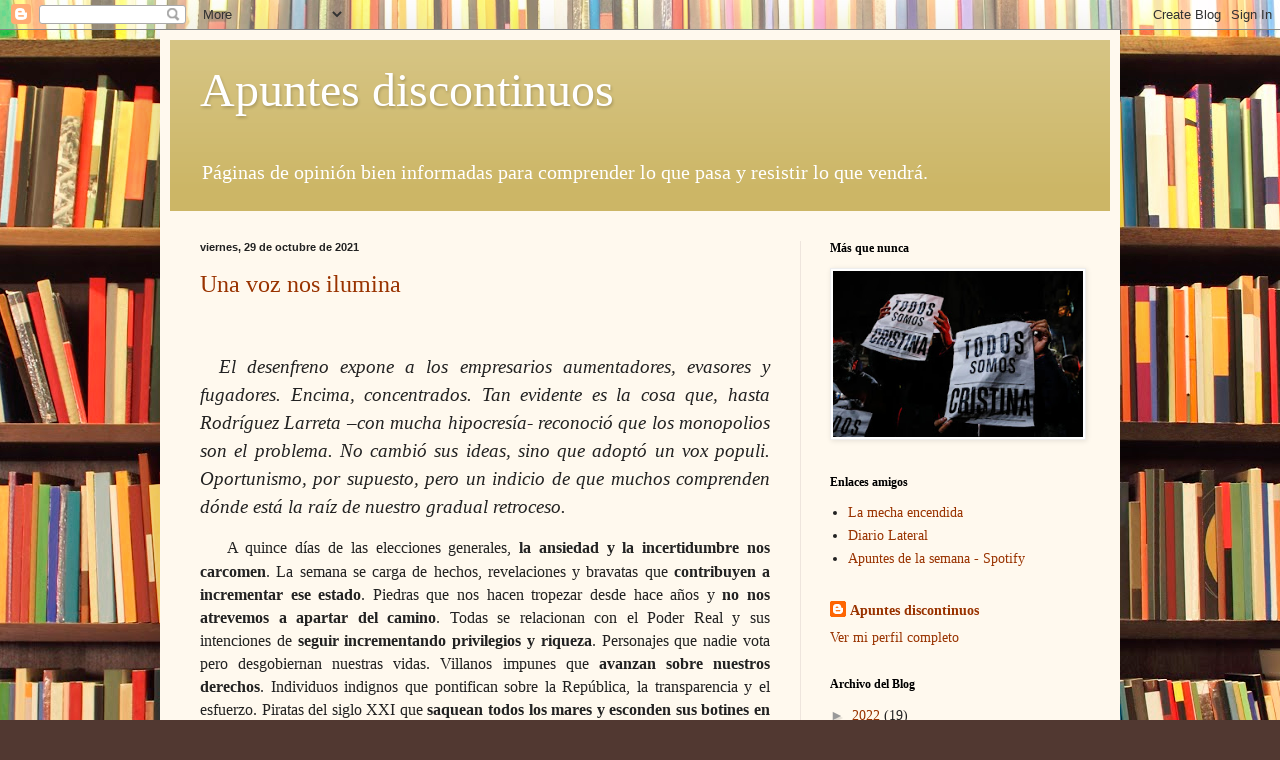

--- FILE ---
content_type: text/html; charset=UTF-8
request_url: https://apuntesdiscontinuos.blogspot.com/2021/10/
body_size: 23260
content:
<!DOCTYPE html>
<html class='v2' dir='ltr' lang='es-419'>
<head>
<link href='https://www.blogger.com/static/v1/widgets/4128112664-css_bundle_v2.css' rel='stylesheet' type='text/css'/>
<meta content='width=1100' name='viewport'/>
<meta content='text/html; charset=UTF-8' http-equiv='Content-Type'/>
<meta content='blogger' name='generator'/>
<link href='https://apuntesdiscontinuos.blogspot.com/favicon.ico' rel='icon' type='image/x-icon'/>
<link href='https://apuntesdiscontinuos.blogspot.com/2021/10/' rel='canonical'/>
<link rel="alternate" type="application/atom+xml" title="Apuntes discontinuos - Atom" href="https://apuntesdiscontinuos.blogspot.com/feeds/posts/default" />
<link rel="alternate" type="application/rss+xml" title="Apuntes discontinuos - RSS" href="https://apuntesdiscontinuos.blogspot.com/feeds/posts/default?alt=rss" />
<link rel="service.post" type="application/atom+xml" title="Apuntes discontinuos - Atom" href="https://www.blogger.com/feeds/5350558498809405907/posts/default" />
<!--Can't find substitution for tag [blog.ieCssRetrofitLinks]-->
<meta content='Blog periodístico sobre actualidad política de Argentina y América Latina. Actualizado tres veces por semana' name='description'/>
<meta content='https://apuntesdiscontinuos.blogspot.com/2021/10/' property='og:url'/>
<meta content='Apuntes discontinuos' property='og:title'/>
<meta content='Blog periodístico sobre actualidad política de Argentina y América Latina. Actualizado tres veces por semana' property='og:description'/>
<title>Apuntes discontinuos: octubre 2021</title>
<style id='page-skin-1' type='text/css'><!--
/*
-----------------------------------------------
Blogger Template Style
Name:     Simple
Designer: Blogger
URL:      www.blogger.com
----------------------------------------------- */
/* Content
----------------------------------------------- */
body {
font: normal normal 14px Georgia, Utopia, 'Palatino Linotype', Palatino, serif;
color: #222222;
background: #513831 url(//themes.googleusercontent.com/image?id=1KH22PlFqsiVYxboQNAoJjYmRbw5M4REHmdJbHT5M2x9zVMGrCqwSjZvaQW_A10KPc6Il) repeat scroll top center /* Credit: luoman (https://www.istockphoto.com/googleimages.php?id=11394138&amp;platform=blogger) */;
padding: 0 40px 40px 40px;
}
html body .region-inner {
min-width: 0;
max-width: 100%;
width: auto;
}
h2 {
font-size: 22px;
}
a:link {
text-decoration:none;
color: #993300;
}
a:visited {
text-decoration:none;
color: #888888;
}
a:hover {
text-decoration:underline;
color: #ff1900;
}
.body-fauxcolumn-outer .fauxcolumn-inner {
background: transparent none repeat scroll top left;
_background-image: none;
}
.body-fauxcolumn-outer .cap-top {
position: absolute;
z-index: 1;
height: 400px;
width: 100%;
}
.body-fauxcolumn-outer .cap-top .cap-left {
width: 100%;
background: transparent none repeat-x scroll top left;
_background-image: none;
}
.content-outer {
-moz-box-shadow: 0 0 40px rgba(0, 0, 0, .15);
-webkit-box-shadow: 0 0 5px rgba(0, 0, 0, .15);
-goog-ms-box-shadow: 0 0 10px #333333;
box-shadow: 0 0 40px rgba(0, 0, 0, .15);
margin-bottom: 1px;
}
.content-inner {
padding: 10px 10px;
}
.content-inner {
background-color: #fff9ee;
}
/* Header
----------------------------------------------- */
.header-outer {
background: #ccb666 url(https://resources.blogblog.com/blogblog/data/1kt/simple/gradients_light.png) repeat-x scroll 0 -400px;
_background-image: none;
}
.Header h1 {
font: normal normal 48px Georgia, Utopia, 'Palatino Linotype', Palatino, serif;
color: #ffffff;
text-shadow: 1px 2px 3px rgba(0, 0, 0, .2);
}
.Header h1 a {
color: #ffffff;
}
.Header .description {
font-size: 140%;
color: #ffffff;
}
.header-inner .Header .titlewrapper {
padding: 22px 30px;
}
.header-inner .Header .descriptionwrapper {
padding: 0 30px;
}
/* Tabs
----------------------------------------------- */
.tabs-inner .section:first-child {
border-top: 0 solid #eee5dd;
}
.tabs-inner .section:first-child ul {
margin-top: -0;
border-top: 0 solid #eee5dd;
border-left: 0 solid #eee5dd;
border-right: 0 solid #eee5dd;
}
.tabs-inner .widget ul {
background: #fff9ee none repeat-x scroll 0 -800px;
_background-image: none;
border-bottom: 1px solid #eee5dd;
margin-top: 0;
margin-left: -30px;
margin-right: -30px;
}
.tabs-inner .widget li a {
display: inline-block;
padding: .6em 1em;
font: normal normal 16px Georgia, Utopia, 'Palatino Linotype', Palatino, serif;
color: #998877;
border-left: 1px solid #fff9ee;
border-right: 1px solid #eee5dd;
}
.tabs-inner .widget li:first-child a {
border-left: none;
}
.tabs-inner .widget li.selected a, .tabs-inner .widget li a:hover {
color: #000000;
background-color: #fff9ee;
text-decoration: none;
}
/* Columns
----------------------------------------------- */
.main-outer {
border-top: 0 solid #eee5dd;
}
.fauxcolumn-left-outer .fauxcolumn-inner {
border-right: 1px solid #eee5dd;
}
.fauxcolumn-right-outer .fauxcolumn-inner {
border-left: 1px solid #eee5dd;
}
/* Headings
----------------------------------------------- */
div.widget > h2,
div.widget h2.title {
margin: 0 0 1em 0;
font: normal bold 12px Georgia, Utopia, 'Palatino Linotype', Palatino, serif;
color: #000000;
}
/* Widgets
----------------------------------------------- */
.widget .zippy {
color: #999999;
text-shadow: 2px 2px 1px rgba(0, 0, 0, .1);
}
.widget .popular-posts ul {
list-style: none;
}
/* Posts
----------------------------------------------- */
h2.date-header {
font: normal bold 11px Arial, Tahoma, Helvetica, FreeSans, sans-serif;
}
.date-header span {
background-color: transparent;
color: #222222;
padding: inherit;
letter-spacing: inherit;
margin: inherit;
}
.main-inner {
padding-top: 30px;
padding-bottom: 30px;
}
.main-inner .column-center-inner {
padding: 0 15px;
}
.main-inner .column-center-inner .section {
margin: 0 15px;
}
.post {
margin: 0 0 25px 0;
}
h3.post-title, .comments h4 {
font: normal normal 24px Georgia, Utopia, 'Palatino Linotype', Palatino, serif;
margin: .75em 0 0;
}
.post-body {
font-size: 110%;
line-height: 1.4;
position: relative;
}
.post-body img, .post-body .tr-caption-container, .Profile img, .Image img,
.BlogList .item-thumbnail img {
padding: 2px;
background: #ffffff;
border: 1px solid #eeeeee;
-moz-box-shadow: 1px 1px 5px rgba(0, 0, 0, .1);
-webkit-box-shadow: 1px 1px 5px rgba(0, 0, 0, .1);
box-shadow: 1px 1px 5px rgba(0, 0, 0, .1);
}
.post-body img, .post-body .tr-caption-container {
padding: 5px;
}
.post-body .tr-caption-container {
color: #222222;
}
.post-body .tr-caption-container img {
padding: 0;
background: transparent;
border: none;
-moz-box-shadow: 0 0 0 rgba(0, 0, 0, .1);
-webkit-box-shadow: 0 0 0 rgba(0, 0, 0, .1);
box-shadow: 0 0 0 rgba(0, 0, 0, .1);
}
.post-header {
margin: 0 0 1.5em;
line-height: 1.6;
font-size: 90%;
}
.post-footer {
margin: 20px -2px 0;
padding: 5px 10px;
color: #666555;
background-color: #eee9dd;
border-bottom: 1px solid #eeeeee;
line-height: 1.6;
font-size: 90%;
}
#comments .comment-author {
padding-top: 1.5em;
border-top: 1px solid #eee5dd;
background-position: 0 1.5em;
}
#comments .comment-author:first-child {
padding-top: 0;
border-top: none;
}
.avatar-image-container {
margin: .2em 0 0;
}
#comments .avatar-image-container img {
border: 1px solid #eeeeee;
}
/* Comments
----------------------------------------------- */
.comments .comments-content .icon.blog-author {
background-repeat: no-repeat;
background-image: url([data-uri]);
}
.comments .comments-content .loadmore a {
border-top: 1px solid #999999;
border-bottom: 1px solid #999999;
}
.comments .comment-thread.inline-thread {
background-color: #eee9dd;
}
.comments .continue {
border-top: 2px solid #999999;
}
/* Accents
---------------------------------------------- */
.section-columns td.columns-cell {
border-left: 1px solid #eee5dd;
}
.blog-pager {
background: transparent none no-repeat scroll top center;
}
.blog-pager-older-link, .home-link,
.blog-pager-newer-link {
background-color: #fff9ee;
padding: 5px;
}
.footer-outer {
border-top: 0 dashed #bbbbbb;
}
/* Mobile
----------------------------------------------- */
body.mobile  {
background-size: auto;
}
.mobile .body-fauxcolumn-outer {
background: transparent none repeat scroll top left;
}
.mobile .body-fauxcolumn-outer .cap-top {
background-size: 100% auto;
}
.mobile .content-outer {
-webkit-box-shadow: 0 0 3px rgba(0, 0, 0, .15);
box-shadow: 0 0 3px rgba(0, 0, 0, .15);
}
.mobile .tabs-inner .widget ul {
margin-left: 0;
margin-right: 0;
}
.mobile .post {
margin: 0;
}
.mobile .main-inner .column-center-inner .section {
margin: 0;
}
.mobile .date-header span {
padding: 0.1em 10px;
margin: 0 -10px;
}
.mobile h3.post-title {
margin: 0;
}
.mobile .blog-pager {
background: transparent none no-repeat scroll top center;
}
.mobile .footer-outer {
border-top: none;
}
.mobile .main-inner, .mobile .footer-inner {
background-color: #fff9ee;
}
.mobile-index-contents {
color: #222222;
}
.mobile-link-button {
background-color: #993300;
}
.mobile-link-button a:link, .mobile-link-button a:visited {
color: #ffffff;
}
.mobile .tabs-inner .section:first-child {
border-top: none;
}
.mobile .tabs-inner .PageList .widget-content {
background-color: #fff9ee;
color: #000000;
border-top: 1px solid #eee5dd;
border-bottom: 1px solid #eee5dd;
}
.mobile .tabs-inner .PageList .widget-content .pagelist-arrow {
border-left: 1px solid #eee5dd;
}

--></style>
<style id='template-skin-1' type='text/css'><!--
body {
min-width: 960px;
}
.content-outer, .content-fauxcolumn-outer, .region-inner {
min-width: 960px;
max-width: 960px;
_width: 960px;
}
.main-inner .columns {
padding-left: 0;
padding-right: 310px;
}
.main-inner .fauxcolumn-center-outer {
left: 0;
right: 310px;
/* IE6 does not respect left and right together */
_width: expression(this.parentNode.offsetWidth -
parseInt("0") -
parseInt("310px") + 'px');
}
.main-inner .fauxcolumn-left-outer {
width: 0;
}
.main-inner .fauxcolumn-right-outer {
width: 310px;
}
.main-inner .column-left-outer {
width: 0;
right: 100%;
margin-left: -0;
}
.main-inner .column-right-outer {
width: 310px;
margin-right: -310px;
}
#layout {
min-width: 0;
}
#layout .content-outer {
min-width: 0;
width: 800px;
}
#layout .region-inner {
min-width: 0;
width: auto;
}
body#layout div.add_widget {
padding: 8px;
}
body#layout div.add_widget a {
margin-left: 32px;
}
--></style>
<style>
    body {background-image:url(\/\/themes.googleusercontent.com\/image?id=1KH22PlFqsiVYxboQNAoJjYmRbw5M4REHmdJbHT5M2x9zVMGrCqwSjZvaQW_A10KPc6Il);}
    
@media (max-width: 200px) { body {background-image:url(\/\/themes.googleusercontent.com\/image?id=1KH22PlFqsiVYxboQNAoJjYmRbw5M4REHmdJbHT5M2x9zVMGrCqwSjZvaQW_A10KPc6Il&options=w200);}}
@media (max-width: 400px) and (min-width: 201px) { body {background-image:url(\/\/themes.googleusercontent.com\/image?id=1KH22PlFqsiVYxboQNAoJjYmRbw5M4REHmdJbHT5M2x9zVMGrCqwSjZvaQW_A10KPc6Il&options=w400);}}
@media (max-width: 800px) and (min-width: 401px) { body {background-image:url(\/\/themes.googleusercontent.com\/image?id=1KH22PlFqsiVYxboQNAoJjYmRbw5M4REHmdJbHT5M2x9zVMGrCqwSjZvaQW_A10KPc6Il&options=w800);}}
@media (max-width: 1200px) and (min-width: 801px) { body {background-image:url(\/\/themes.googleusercontent.com\/image?id=1KH22PlFqsiVYxboQNAoJjYmRbw5M4REHmdJbHT5M2x9zVMGrCqwSjZvaQW_A10KPc6Il&options=w1200);}}
/* Last tag covers anything over one higher than the previous max-size cap. */
@media (min-width: 1201px) { body {background-image:url(\/\/themes.googleusercontent.com\/image?id=1KH22PlFqsiVYxboQNAoJjYmRbw5M4REHmdJbHT5M2x9zVMGrCqwSjZvaQW_A10KPc6Il&options=w1600);}}
  </style>
<link href='https://www.blogger.com/dyn-css/authorization.css?targetBlogID=5350558498809405907&amp;zx=76d74d59-3293-4957-864b-eb7342302935' media='none' onload='if(media!=&#39;all&#39;)media=&#39;all&#39;' rel='stylesheet'/><noscript><link href='https://www.blogger.com/dyn-css/authorization.css?targetBlogID=5350558498809405907&amp;zx=76d74d59-3293-4957-864b-eb7342302935' rel='stylesheet'/></noscript>
<meta name='google-adsense-platform-account' content='ca-host-pub-1556223355139109'/>
<meta name='google-adsense-platform-domain' content='blogspot.com'/>

</head>
<body class='loading variant-literate'>
<div class='navbar section' id='navbar' name='NavBar '><div class='widget Navbar' data-version='1' id='Navbar1'><script type="text/javascript">
    function setAttributeOnload(object, attribute, val) {
      if(window.addEventListener) {
        window.addEventListener('load',
          function(){ object[attribute] = val; }, false);
      } else {
        window.attachEvent('onload', function(){ object[attribute] = val; });
      }
    }
  </script>
<div id="navbar-iframe-container"></div>
<script type="text/javascript" src="https://apis.google.com/js/platform.js"></script>
<script type="text/javascript">
      gapi.load("gapi.iframes:gapi.iframes.style.bubble", function() {
        if (gapi.iframes && gapi.iframes.getContext) {
          gapi.iframes.getContext().openChild({
              url: 'https://www.blogger.com/navbar/5350558498809405907?origin\x3dhttps://apuntesdiscontinuos.blogspot.com',
              where: document.getElementById("navbar-iframe-container"),
              id: "navbar-iframe"
          });
        }
      });
    </script><script type="text/javascript">
(function() {
var script = document.createElement('script');
script.type = 'text/javascript';
script.src = '//pagead2.googlesyndication.com/pagead/js/google_top_exp.js';
var head = document.getElementsByTagName('head')[0];
if (head) {
head.appendChild(script);
}})();
</script>
</div></div>
<div class='body-fauxcolumns'>
<div class='fauxcolumn-outer body-fauxcolumn-outer'>
<div class='cap-top'>
<div class='cap-left'></div>
<div class='cap-right'></div>
</div>
<div class='fauxborder-left'>
<div class='fauxborder-right'></div>
<div class='fauxcolumn-inner'>
</div>
</div>
<div class='cap-bottom'>
<div class='cap-left'></div>
<div class='cap-right'></div>
</div>
</div>
</div>
<div class='content'>
<div class='content-fauxcolumns'>
<div class='fauxcolumn-outer content-fauxcolumn-outer'>
<div class='cap-top'>
<div class='cap-left'></div>
<div class='cap-right'></div>
</div>
<div class='fauxborder-left'>
<div class='fauxborder-right'></div>
<div class='fauxcolumn-inner'>
</div>
</div>
<div class='cap-bottom'>
<div class='cap-left'></div>
<div class='cap-right'></div>
</div>
</div>
</div>
<div class='content-outer'>
<div class='content-cap-top cap-top'>
<div class='cap-left'></div>
<div class='cap-right'></div>
</div>
<div class='fauxborder-left content-fauxborder-left'>
<div class='fauxborder-right content-fauxborder-right'></div>
<div class='content-inner'>
<header>
<div class='header-outer'>
<div class='header-cap-top cap-top'>
<div class='cap-left'></div>
<div class='cap-right'></div>
</div>
<div class='fauxborder-left header-fauxborder-left'>
<div class='fauxborder-right header-fauxborder-right'></div>
<div class='region-inner header-inner'>
<div class='header section' id='header' name='Encabezado'><div class='widget Header' data-version='1' id='Header1'>
<div id='header-inner'>
<div class='titlewrapper'>
<h1 class='title'>
<a href='https://apuntesdiscontinuos.blogspot.com/'>
Apuntes discontinuos
</a>
</h1>
</div>
<div class='descriptionwrapper'>
<p class='description'><span>Páginas de opinión bien informadas para comprender lo que pasa y resistir lo que vendrá.</span></p>
</div>
</div>
</div></div>
</div>
</div>
<div class='header-cap-bottom cap-bottom'>
<div class='cap-left'></div>
<div class='cap-right'></div>
</div>
</div>
</header>
<div class='tabs-outer'>
<div class='tabs-cap-top cap-top'>
<div class='cap-left'></div>
<div class='cap-right'></div>
</div>
<div class='fauxborder-left tabs-fauxborder-left'>
<div class='fauxborder-right tabs-fauxborder-right'></div>
<div class='region-inner tabs-inner'>
<div class='tabs no-items section' id='crosscol' name='Todas las columnas'></div>
<div class='tabs no-items section' id='crosscol-overflow' name='Cross-Column 2'></div>
</div>
</div>
<div class='tabs-cap-bottom cap-bottom'>
<div class='cap-left'></div>
<div class='cap-right'></div>
</div>
</div>
<div class='main-outer'>
<div class='main-cap-top cap-top'>
<div class='cap-left'></div>
<div class='cap-right'></div>
</div>
<div class='fauxborder-left main-fauxborder-left'>
<div class='fauxborder-right main-fauxborder-right'></div>
<div class='region-inner main-inner'>
<div class='columns fauxcolumns'>
<div class='fauxcolumn-outer fauxcolumn-center-outer'>
<div class='cap-top'>
<div class='cap-left'></div>
<div class='cap-right'></div>
</div>
<div class='fauxborder-left'>
<div class='fauxborder-right'></div>
<div class='fauxcolumn-inner'>
</div>
</div>
<div class='cap-bottom'>
<div class='cap-left'></div>
<div class='cap-right'></div>
</div>
</div>
<div class='fauxcolumn-outer fauxcolumn-left-outer'>
<div class='cap-top'>
<div class='cap-left'></div>
<div class='cap-right'></div>
</div>
<div class='fauxborder-left'>
<div class='fauxborder-right'></div>
<div class='fauxcolumn-inner'>
</div>
</div>
<div class='cap-bottom'>
<div class='cap-left'></div>
<div class='cap-right'></div>
</div>
</div>
<div class='fauxcolumn-outer fauxcolumn-right-outer'>
<div class='cap-top'>
<div class='cap-left'></div>
<div class='cap-right'></div>
</div>
<div class='fauxborder-left'>
<div class='fauxborder-right'></div>
<div class='fauxcolumn-inner'>
</div>
</div>
<div class='cap-bottom'>
<div class='cap-left'></div>
<div class='cap-right'></div>
</div>
</div>
<!-- corrects IE6 width calculation -->
<div class='columns-inner'>
<div class='column-center-outer'>
<div class='column-center-inner'>
<div class='main section' id='main' name='Principal'><div class='widget Blog' data-version='1' id='Blog1'>
<div class='blog-posts hfeed'>

          <div class="date-outer">
        
<h2 class='date-header'><span>viernes, 29 de octubre de 2021</span></h2>

          <div class="date-posts">
        
<div class='post-outer'>
<div class='post hentry uncustomized-post-template' itemprop='blogPost' itemscope='itemscope' itemtype='http://schema.org/BlogPosting'>
<meta content='5350558498809405907' itemprop='blogId'/>
<meta content='1456546191979859347' itemprop='postId'/>
<a name='1456546191979859347'></a>
<h3 class='post-title entry-title' itemprop='name'>
<a href='https://apuntesdiscontinuos.blogspot.com/2021/10/una-voz-nos-ilumina.html'>Una voz nos ilumina</a>
</h3>
<div class='post-header'>
<div class='post-header-line-1'></div>
</div>
<div class='post-body entry-content' id='post-body-1456546191979859347' itemprop='articleBody'>
<p>&nbsp;</p><p class="MsoNormal" style="line-height: 150%; margin-bottom: .0001pt; margin-bottom: 0cm; text-align: justify; text-indent: 14.2pt;"><i style="text-indent: 14.2pt;"><span lang="ES-MX" style="font-family: &quot;Georgia&quot;,serif; font-size: 14.0pt; line-height: 150%; mso-ansi-language: ES-MX;">El desenfreno expone a los empresarios
aumentadores, evasores y fugadores. Encima, concentrados. Tan evidente es la
cosa que, hasta Rodríguez Larreta &#8211;con mucha hipocresía- reconoció que los
monopolios son el problema. No cambió sus ideas, sino que adoptó un vox populi.
Oportunismo, por supuesto, pero un indicio de que muchos comprenden dónde está
la raíz de nuestro gradual retroceso.</span></i></p>

<p class="MsoNormal" style="line-height: 150%; margin-bottom: .0001pt; margin-bottom: 0cm; text-align: justify; text-indent: 14.2pt;"><span lang="ES-MX" style="font-family: &quot;Georgia&quot;,serif; font-size: 12.0pt; line-height: 150%; mso-ansi-language: ES-MX;"><o:p>&nbsp;</o:p></span><span style="font-family: Georgia, serif; font-size: 12pt; text-indent: 14.2pt;">A quince
días de las elecciones generales, </span><b style="font-family: Georgia, serif; font-size: 12pt; text-indent: 14.2pt;">la
ansiedad y la incertidumbre nos carcomen</b><span style="font-family: Georgia, serif; font-size: 12pt; text-indent: 14.2pt;">. La semana se carga de hechos,
revelaciones y bravatas que </span><b style="font-family: Georgia, serif; font-size: 12pt; text-indent: 14.2pt;">contribuyen
a incrementar ese estado</b><span style="font-family: Georgia, serif; font-size: 12pt; text-indent: 14.2pt;">. Piedras que nos hacen tropezar desde hace años y </span><b style="font-family: Georgia, serif; font-size: 12pt; text-indent: 14.2pt;">no nos atrevemos a apartar del camino</b><span style="font-family: Georgia, serif; font-size: 12pt; text-indent: 14.2pt;">.
Todas se relacionan con el Poder Real y sus intenciones de </span><b style="font-family: Georgia, serif; font-size: 12pt; text-indent: 14.2pt;">seguir incrementando privilegios y riqueza</b><span style="font-family: Georgia, serif; font-size: 12pt; text-indent: 14.2pt;">. Personajes que nadie
vota pero desgobiernan nuestras vidas. Villanos impunes que </span><b style="font-family: Georgia, serif; font-size: 12pt; text-indent: 14.2pt;">avanzan sobre nuestros derechos</b><span style="font-family: Georgia, serif; font-size: 12pt; text-indent: 14.2pt;">.
Individuos indignos que pontifican sobre la República, la transparencia y el
esfuerzo. Piratas del siglo XXI que </span><b style="font-family: Georgia, serif; font-size: 12pt; text-indent: 14.2pt;">saquean
todos los mares y esconden sus botines en paraísos fiscales</b><span style="font-family: Georgia, serif; font-size: 12pt; text-indent: 14.2pt;">. Dueños de todo
que colonizan el entendimiento de los distraídos con </span><b style="font-family: Georgia, serif; font-size: 12pt; text-indent: 14.2pt;">sus marionetas mediáticas, políticas y judiciales</b><span style="font-family: Georgia, serif; font-size: 12pt; text-indent: 14.2pt;">. Estas piedras
son tan descomunales que para moverlas necesitamos fuerzas titánicas. Como no
hay dioses ni héroes que acudan en nuestra ayuda, semejante tarea queda </span><b style="font-family: Georgia, serif; font-size: 12pt; text-indent: 14.2pt;">en manos de una conciencia ciudadana que
tarda en despertar</b><span style="font-family: Georgia, serif; font-size: 12pt; text-indent: 14.2pt;">.</span></p>

<p class="MsoNormal" style="line-height: 150%; margin-bottom: .0001pt; margin-bottom: 0cm; text-align: justify; text-indent: 14.2pt;"><span lang="ES-MX" style="font-family: &quot;Georgia&quot;,serif; font-size: 12.0pt; line-height: 150%; mso-ansi-language: ES-MX;">Un
caso puede ayudar a seguir este hilo. El problema recurrente de nuestra
historia es la inflación, a veces disminuida, a veces desbocada, <b style="mso-bidi-font-weight: normal;">pero nunca desterrada</b>. Tanto la hemos
padecido que parece formar parte de nuestro ADN y si alguien logra extirparla
alguna vez, quizá la extrañaríamos. Sin embargo, a pesar de tan larga e intensa
convivencia, <b style="mso-bidi-font-weight: normal;">no la conocemos del todo ni
sabemos de dónde viene</b>. Ahora algo cambió: escaló a tal extremo sin motivos
que quedó al descubierto el origen. Con una devaluación del 20 por ciento y una
emisión monetaria del 27, <b style="mso-bidi-font-weight: normal;">no se puede explicar
que supere el 50 o más</b>. <i style="mso-bidi-font-style: normal;">&#8220;No hay mal
que por bien no venga&#8221;, </i>decían los abuelos y este episodio deja al descubierto
que <b style="mso-bidi-font-weight: normal;">la inflación no es un espíritu
maligno</b> que se prendó de los argentinos. Los autores de este abuso tienen
nombre y apellido. <b style="mso-bidi-font-weight: normal;">También son malignos pero
no sienten amor </b>por nosotros; por el contrario, nos consideran presas para
satisfacer la angurria. <o:p></o:p></span></p>

<p class="MsoNormal" style="line-height: 150%; margin-bottom: .0001pt; margin-bottom: 0cm; text-align: justify; text-indent: 14.2pt;"><span lang="ES-MX" style="font-family: &quot;Georgia&quot;,serif; font-size: 12.0pt; line-height: 150%; mso-ansi-language: ES-MX;">No
sólo quieren ganar más produciendo menos, sino también llevar sus tesoros lo
más lejos posible. Argentina ocupa <b style="mso-bidi-font-weight: normal;">el
tercer lugar en cantidad de cuentas offshore</b> con una fuga de capitales que
podría <b style="mso-bidi-font-weight: normal;">superar varios <i style="mso-bidi-font-style: normal;">PBIses</i></b>. Gran parte de esa fuga es
evasión y conforma <b style="mso-bidi-font-weight: normal;">las divisas que nos
faltan para desarrollarnos y distribuir</b>. Un puñado de empresarios desplegó
una trama económica agobiante que <b style="mso-bidi-font-weight: normal;">encontramos
en cada cosa que queremos comprar</b>. La concentración inconcebible no se
reduce con un temporal control de precios. Esta es la punta del hilo que <b style="mso-bidi-font-weight: normal;">nos conduce a la comprensión del problema
central</b>.<o:p></o:p></span></p>

<p class="MsoNormal" style="line-height: 150%; margin-bottom: .0001pt; margin-bottom: 0cm; text-align: justify; text-indent: 14.2pt;"><span lang="ES-MX" style="font-family: &quot;Georgia&quot;,serif; font-size: 12.0pt; line-height: 150%; mso-ansi-language: ES-MX;">Los
diez o veinte apellidos más ricos del país <b style="mso-bidi-font-weight: normal;">son
los que nos empobrecen cada vez más</b>. El caso Vicentín es una muestra: <b style="mso-bidi-font-weight: normal;">un grupo de estafadores disfrazados de
serios robó más de 800 millones de dólares, además de triangular y sub-facturar
exportaciones</b>. Sobre eso hay que avanzar, sobre todos los que nos saquean. <b style="mso-bidi-font-weight: normal;">Y no esperar tanto una condena judicial</b>:
la política tiene que actuar. <b style="mso-bidi-font-weight: normal;">Si un juez
interpone una cautelar para proteger a estos verdaderos corruptos, hay que
sancionarlo</b>. Y que no pase como con Carlos </span><span lang="es" style="font-family: &quot;Georgia&quot;,serif; font-size: 12.0pt; line-height: 150%; mso-ansi-language: #000A; mso-bidi-font-family: Calibri;">Rosenkrantz, vicepresidente
de la Corte Suprema de Justicia, que anunció sin pudor que <b style="mso-bidi-font-weight: normal;">podrá decidir en causas de 300 ex clientes de su estudio jurídico</b>.
Un escándalo mundial. Una atrocidad jurídica. <b style="mso-bidi-font-weight: normal;">Una confesión que debería dejarlo fuera del cargo</b>. <o:p></o:p></span></p>

<p class="MsoNormal" style="line-height: 150%; margin-bottom: .0001pt; margin-bottom: 0cm; text-align: justify; text-indent: 14.2pt;"><span lang="es" style="font-family: &quot;Georgia&quot;,serif; font-size: 12.0pt; line-height: 150%; mso-ansi-language: #000A; mso-bidi-font-family: Calibri;">Estas son algunas de las piedras y un apunte no
alcanza para enumerarlas. Pero <b style="mso-bidi-font-weight: normal;">ésta
define a todas</b>. La lucha es desigual y asusta. Convencer de su necesidad es
una tarea ardua. Y lo peor es que sabemos que <b style="mso-bidi-font-weight: normal;">las urnas no alcanzan para emprenderla</b>. Esta semana recordamos a
Néstor Kirchner, que supo mucho de eso. Y su mejor enseñanza: la mejor batalla
no es la que no se abandona, <b style="mso-bidi-font-weight: normal;">sino la que
se gana</b>.</span><span lang="ES-MX" style="font-family: &quot;Georgia&quot;,serif; font-size: 12.0pt; line-height: 150%; mso-ansi-language: ES-MX;"><o:p></o:p></span></p>
<div style='clear: both;'></div>
</div>
<div class='post-footer'>
<div class='post-footer-line post-footer-line-1'>
<span class='post-author vcard'>
</span>
<span class='post-timestamp'>
a la/s 
<meta content='https://apuntesdiscontinuos.blogspot.com/2021/10/una-voz-nos-ilumina.html' itemprop='url'/>
<a class='timestamp-link' href='https://apuntesdiscontinuos.blogspot.com/2021/10/una-voz-nos-ilumina.html' rel='bookmark' title='permanent link'><abbr class='published' itemprop='datePublished' title='2021-10-29T13:57:00-07:00'>octubre 29, 2021</abbr></a>
</span>
<span class='post-comment-link'>
<a class='comment-link' href='https://apuntesdiscontinuos.blogspot.com/2021/10/una-voz-nos-ilumina.html#comment-form' onclick=''>
No hay comentarios.:
  </a>
</span>
<span class='post-icons'>
<span class='item-control blog-admin pid-1400884907'>
<a href='https://www.blogger.com/post-edit.g?blogID=5350558498809405907&postID=1456546191979859347&from=pencil' title='Editar entrada'>
<img alt='' class='icon-action' height='18' src='https://resources.blogblog.com/img/icon18_edit_allbkg.gif' width='18'/>
</a>
</span>
</span>
<div class='post-share-buttons goog-inline-block'>
<a class='goog-inline-block share-button sb-email' href='https://www.blogger.com/share-post.g?blogID=5350558498809405907&postID=1456546191979859347&target=email' target='_blank' title='Enviar esto por correo electrónico'><span class='share-button-link-text'>Enviar esto por correo electrónico</span></a><a class='goog-inline-block share-button sb-blog' href='https://www.blogger.com/share-post.g?blogID=5350558498809405907&postID=1456546191979859347&target=blog' onclick='window.open(this.href, "_blank", "height=270,width=475"); return false;' target='_blank' title='BlogThis!'><span class='share-button-link-text'>BlogThis!</span></a><a class='goog-inline-block share-button sb-twitter' href='https://www.blogger.com/share-post.g?blogID=5350558498809405907&postID=1456546191979859347&target=twitter' target='_blank' title='Compartir en X'><span class='share-button-link-text'>Compartir en X</span></a><a class='goog-inline-block share-button sb-facebook' href='https://www.blogger.com/share-post.g?blogID=5350558498809405907&postID=1456546191979859347&target=facebook' onclick='window.open(this.href, "_blank", "height=430,width=640"); return false;' target='_blank' title='Compartir en Facebook'><span class='share-button-link-text'>Compartir en Facebook</span></a><a class='goog-inline-block share-button sb-pinterest' href='https://www.blogger.com/share-post.g?blogID=5350558498809405907&postID=1456546191979859347&target=pinterest' target='_blank' title='Compartir en Pinterest'><span class='share-button-link-text'>Compartir en Pinterest</span></a>
</div>
</div>
<div class='post-footer-line post-footer-line-2'>
<span class='post-labels'>
</span>
</div>
<div class='post-footer-line post-footer-line-3'>
<span class='post-location'>
</span>
</div>
</div>
</div>
</div>

          </div></div>
        

          <div class="date-outer">
        
<h2 class='date-header'><span>sábado, 23 de octubre de 2021</span></h2>

          <div class="date-posts">
        
<div class='post-outer'>
<div class='post hentry uncustomized-post-template' itemprop='blogPost' itemscope='itemscope' itemtype='http://schema.org/BlogPosting'>
<meta content='5350558498809405907' itemprop='blogId'/>
<meta content='3753411255090898690' itemprop='postId'/>
<a name='3753411255090898690'></a>
<h3 class='post-title entry-title' itemprop='name'>
<a href='https://apuntesdiscontinuos.blogspot.com/2021/10/el-mejor-de-los-desafios.html'>El mejor de los desafíos</a>
</h3>
<div class='post-header'>
<div class='post-header-line-1'></div>
</div>
<div class='post-body entry-content' id='post-body-3753411255090898690' itemprop='articleBody'>
<p>&nbsp;</p><p style="background: white; line-height: 150%; margin-bottom: .0001pt; margin: 0cm; text-align: justify; text-indent: 14.2pt; vertical-align: baseline;"><i style="text-indent: 14.2pt;"><span style="font-family: Georgia, serif; font-size: 14pt; line-height: 150%;">El congelamiento es una tregua para diseñar una relación más
racional entre los productos y los precios. Humanizar el consumo no sólo por
tres meses sino para siempre. Este episodio evidencia quiénes son los villanos
y se convierte en una invitación para que aparezcan los héroes.</span></i></p><p style="background: white; line-height: 150%; margin-bottom: .0001pt; margin: 0cm; text-align: justify; text-indent: 14.2pt; vertical-align: baseline;"><i style="text-indent: 14.2pt;"><span style="font-family: Georgia, serif; font-size: 14pt; line-height: 150%;"><br /></span></i></p>

<p style="background: white; line-height: 150%; margin-bottom: .0001pt; margin: 0cm; text-align: justify; text-indent: 14.2pt; vertical-align: baseline;"><span style="color: black; font-family: &quot;Georgia&quot;,serif;">La pelea por los precios es lo
que necesitamos para <b style="mso-bidi-font-weight: normal;">recuperar el
entusiasmo en la construcción del camino hacia la equidad</b>. Este episodio es
lo más parecido a una épica porque <b style="mso-bidi-font-weight: normal;">conjuga
todos los componentes de una batalla histórica</b> <b style="mso-bidi-font-weight: normal;">entre los que quieren una distribución más justa de la riqueza y los
que no</b>. El botín es el bienestar de gran parte de los argentinos, que urge
restablecer <b style="mso-bidi-font-weight: normal;">después de <i style="mso-bidi-font-style: normal;">La Revolución de la Alegría</i> y el año y
pico de pandemia</b>, con el agregado de la <i style="mso-bidi-font-style: normal;">ingenuidad
</i>del Presidente al <b style="mso-bidi-font-weight: normal;">creer que el
diálogo, el consenso y la amable explicación catedrática</b> bastan para ello.
Quienes niegan que ésta es una puja entre buenos y malos se equivocan: <b style="mso-bidi-font-weight: normal;">no hay mayor maldad que convertir la comida
en un privilegio</b>.<o:p></o:p></span></p>

<p style="background: white; line-height: 150%; margin-bottom: .0001pt; margin: 0cm; text-align: justify; text-indent: 14.2pt; vertical-align: baseline;"><span style="color: black; font-family: &quot;Georgia&quot;,serif;">El Gobierno advirtió tarde que <b style="mso-bidi-font-weight: normal;">cualquier acuerdo es imposible con los
angurrientos</b>. Empresarios que, además de avaros, <b style="mso-bidi-font-weight: normal;">son necios</b>, porque durante el mandato del <i style="mso-bidi-font-style: normal;">Buen Mauricio </i>los balances de las empresas mono y oligopólicas <b style="mso-bidi-font-weight: normal;">estuvieron en negativo</b> y, a pesar de
que desde el 2020 han ganado como nunca, <b style="mso-bidi-font-weight: normal;">prefirieren
a los ceócratas antes que a los <i style="mso-bidi-font-style: normal;">despreciables
populistas</i></b><i style="mso-bidi-font-style: normal;">. </i>Aunque tambaleen
con el modelo neoliberal, les encanta escuchar las consignas de <i style="mso-bidi-font-style: normal;">bajar los impuestos, someter al Estado y
anular derechos laborales</i>; <b style="mso-bidi-font-weight: normal;">se
excitan cuando escuchan proponer meritocracia y llegan al orgasmo cuando
alguien menciona &#8220;Libertad&#8221;; </b>de Mercado, por supuesto. <o:p></o:p></span></p>

<p style="background: white; line-height: 150%; margin-bottom: .0001pt; margin: 0cm; text-align: justify; text-indent: 14.2pt; vertical-align: baseline;"><span style="color: black; font-family: &quot;Georgia&quot;,serif;">Como no podía ser de otra
manera, los juntistas, antes cambiemitas <b style="mso-bidi-font-weight: normal;">pero
siempre buitres</b>, se pusieron del lado de los empresarios que se niegan a
los precios congelados. Con un cinismo nada sutil, la <i style="mso-bidi-font-style: normal;">siempre dulce <b style="mso-bidi-font-weight: normal;">aunque ya poco
convincente</b> </i>María Eugenia Vidal aseguró, desde su ignorancia, que <i style="mso-bidi-font-style: normal;">&#8220;la culpa de la inflación no la tienen los
empresarios, sino la emisión monetaria&#8221;. </i>Los datos la desmienten porque <b style="mso-bidi-font-weight: normal;">la emisión siempre estuvo por debajo de la
inflación</b>. Después están los <i style="mso-bidi-font-style: normal;">&#8220;economistas
astrólogos&#8221;</i> que cacarean al unísono que <i style="mso-bidi-font-style: normal;">&#8220;el
control de precios nunca ha funcionado&#8221;, </i><b style="mso-bidi-font-weight: normal;">algo que no es cierto pero de ser así, hay que hacer que funcione</b>.
Tampoco es cierto que el control de precios traerá desabastecimiento y si lo
hay, como amenaza Mario Grinman, presidente de la Cámara Argentina de Comercio
y Servicios, <b style="mso-bidi-font-weight: normal;">la Ley obligará a estos
destituyentes a que produzcan más y especulen menos</b>.<o:p></o:p></span></p>

<p style="background: white; line-height: 150%; margin-bottom: .0001pt; margin: 0cm; text-align: justify; text-indent: 14.2pt; vertical-align: baseline;"><span style="color: black; font-family: &quot;Georgia&quot;,serif;">En estos días, las ganancias de
las empresas más concentradas estuvieron sobre la mesa. Mientras <b style="mso-bidi-font-weight: normal;">muchos perdían poder adquisitivo estos
ladinos acumulaban fortunas</b> y repartían dividendos trabajando con <b style="mso-bidi-font-weight: normal;">apenas el 60 por ciento de su capacidad
instalada</b>: produciendo menos quieren ganar más. Arcor, con una ganancia de 4894
millones de pesos en el segundo trimestre del año, <b style="mso-bidi-font-weight: normal;">un 27 por ciento más que en los meses anteriores</b>; Molinos Río de la
Plata, con casi <b style="mso-bidi-font-weight: normal;">mil millones de pesos en
medio año</b>; el azúcar Ledesma le reportó a la impune familia Blaquier <b style="mso-bidi-font-weight: normal;">más de 5200 millones de pesos,
quintuplicando las cifras del 2020</b>. Estas ganancias no las obtuvieron
trabajando más, <b style="mso-bidi-font-weight: normal;">como el sentido común embrutecido
por el discurso dominante induce a creer</b>, sino porque aumentaron sus
productos hasta la locura. No sólo son codiciosos y mezquinos, sino <b style="mso-bidi-font-weight: normal;">también inhumanos</b>. <b style="mso-bidi-font-weight: normal;">Ciegos de avaricia, exponen su vileza</b>. También los que se aglutinan
en torno a esta movida desestabilizadora en plena campaña. Esos que hablan de <i style="mso-bidi-font-style: normal;">&#8220;respetar las reglas de juego&#8221;</i> para los
grandes empresarios pero <b style="mso-bidi-font-weight: normal;">pisotearlas
cuando se trata de los trabajadores</b>. Esta actitud extorsionadora los expone
y si no deponen su actitud, <b style="mso-bidi-font-weight: normal;">no pueden
terminar indemnes</b>. Y si esta contienda sale bien y si gran parte de los
votantes comprende <b style="mso-bidi-font-weight: normal;">dónde están los
generadores de problemas y verdaderos enemigos de nuestro desarrollo</b>, este
escueto capítulo puede ser el comienzo de <b style="mso-bidi-font-weight: normal;">una
novela épica que nos lleve a la mejor historia</b>: la de lograr una
distribución más justa de <b style="mso-bidi-font-weight: normal;">las millonadas
que generamos entre todos.</b><o:p></o:p></span></p>
<div style='clear: both;'></div>
</div>
<div class='post-footer'>
<div class='post-footer-line post-footer-line-1'>
<span class='post-author vcard'>
</span>
<span class='post-timestamp'>
a la/s 
<meta content='https://apuntesdiscontinuos.blogspot.com/2021/10/el-mejor-de-los-desafios.html' itemprop='url'/>
<a class='timestamp-link' href='https://apuntesdiscontinuos.blogspot.com/2021/10/el-mejor-de-los-desafios.html' rel='bookmark' title='permanent link'><abbr class='published' itemprop='datePublished' title='2021-10-23T13:06:00-07:00'>octubre 23, 2021</abbr></a>
</span>
<span class='post-comment-link'>
<a class='comment-link' href='https://apuntesdiscontinuos.blogspot.com/2021/10/el-mejor-de-los-desafios.html#comment-form' onclick=''>
No hay comentarios.:
  </a>
</span>
<span class='post-icons'>
<span class='item-control blog-admin pid-1400884907'>
<a href='https://www.blogger.com/post-edit.g?blogID=5350558498809405907&postID=3753411255090898690&from=pencil' title='Editar entrada'>
<img alt='' class='icon-action' height='18' src='https://resources.blogblog.com/img/icon18_edit_allbkg.gif' width='18'/>
</a>
</span>
</span>
<div class='post-share-buttons goog-inline-block'>
<a class='goog-inline-block share-button sb-email' href='https://www.blogger.com/share-post.g?blogID=5350558498809405907&postID=3753411255090898690&target=email' target='_blank' title='Enviar esto por correo electrónico'><span class='share-button-link-text'>Enviar esto por correo electrónico</span></a><a class='goog-inline-block share-button sb-blog' href='https://www.blogger.com/share-post.g?blogID=5350558498809405907&postID=3753411255090898690&target=blog' onclick='window.open(this.href, "_blank", "height=270,width=475"); return false;' target='_blank' title='BlogThis!'><span class='share-button-link-text'>BlogThis!</span></a><a class='goog-inline-block share-button sb-twitter' href='https://www.blogger.com/share-post.g?blogID=5350558498809405907&postID=3753411255090898690&target=twitter' target='_blank' title='Compartir en X'><span class='share-button-link-text'>Compartir en X</span></a><a class='goog-inline-block share-button sb-facebook' href='https://www.blogger.com/share-post.g?blogID=5350558498809405907&postID=3753411255090898690&target=facebook' onclick='window.open(this.href, "_blank", "height=430,width=640"); return false;' target='_blank' title='Compartir en Facebook'><span class='share-button-link-text'>Compartir en Facebook</span></a><a class='goog-inline-block share-button sb-pinterest' href='https://www.blogger.com/share-post.g?blogID=5350558498809405907&postID=3753411255090898690&target=pinterest' target='_blank' title='Compartir en Pinterest'><span class='share-button-link-text'>Compartir en Pinterest</span></a>
</div>
</div>
<div class='post-footer-line post-footer-line-2'>
<span class='post-labels'>
</span>
</div>
<div class='post-footer-line post-footer-line-3'>
<span class='post-location'>
</span>
</div>
</div>
</div>
</div>

          </div></div>
        

          <div class="date-outer">
        
<h2 class='date-header'><span>domingo, 17 de octubre de 2021</span></h2>

          <div class="date-posts">
        
<div class='post-outer'>
<div class='post hentry uncustomized-post-template' itemprop='blogPost' itemscope='itemscope' itemtype='http://schema.org/BlogPosting'>
<meta content='5350558498809405907' itemprop='blogId'/>
<meta content='142481380644303826' itemprop='postId'/>
<a name='142481380644303826'></a>
<h3 class='post-title entry-title' itemprop='name'>
<a href='https://apuntesdiscontinuos.blogspot.com/2021/10/una-humillante-bandera-blanca.html'>Una humillante bandera blanca</a>
</h3>
<div class='post-header'>
<div class='post-header-line-1'></div>
</div>
<div class='post-body entry-content' id='post-body-142481380644303826' itemprop='articleBody'>
<p>&nbsp;</p><p class="MsoNormal" style="line-height: 150%; margin-bottom: 0cm; text-align: justify; text-indent: 14.2pt;"><i style="text-indent: 14.2pt;"><span style="font-family: &quot;Georgia&quot;,serif; font-size: 14pt; line-height: 150%;">El
abuso de los precios no se soluciona con consenso. Como dicen por ahí, las
leyes están para volverse efectivas y los actores principales de la Economía
están en rebeldía desde hace mucho. El diálogo es insuficiente ante tanta
avaricia.</span></i></p>

<p class="MsoNormal" style="line-height: 150%; margin-bottom: 0cm; text-align: justify; text-indent: 14.2pt;"><b style="mso-bidi-font-weight: normal;"><span style="font-family: &quot;Georgia&quot;,serif; font-size: 14pt; line-height: 150%;"><o:p>&nbsp;</o:p></span></b><span style="font-family: Georgia, serif; font-size: 12pt; text-indent: 14.2pt;">El presidente Fernández estuvo en
el coloquio de IDEA para hablar de asuntos que </span><b style="font-family: Georgia, serif; font-size: 12pt; text-indent: 14.2pt;">los asistentes no quieren escuchar</b><span style="font-family: Georgia, serif; font-size: 12pt; text-indent: 14.2pt;">. Claro, los grandes empresarios
sólo tienen una idea</span><b style="font-family: Georgia, serif; font-size: 12pt; text-indent: 14.2pt;">: la de ganar más
invirtiendo menos</b><span style="font-family: Georgia, serif; font-size: 12pt; text-indent: 14.2pt;">. En su carta de presentación, los organizadores de este
encuentro anual y sus patrocinadores declaran que </span><i style="font-family: Georgia, serif; font-size: 12pt; text-indent: 14.2pt;">&#8220;las empresas tenemos <b>un rol
fundamental en la generación de valor y de trabajo de calidad</b>, que
necesitamos potenciar&#8221; </i><span style="font-family: Georgia, serif; font-size: 12pt; text-indent: 14.2pt;">y para eso convocan </span><i style="font-family: Georgia, serif; font-size: 12pt; text-indent: 14.2pt;">&#8220;a todos los actores sociales a sumarse en <b>un diálogo plural</b> acerca de los temas estructurales que necesitamos
abordar para lograr <b>el desarrollo
sostenible de la Argentina </b>en el marco de las grandes tendencias globales&#8221;.
</i><span style="font-family: Georgia, serif; font-size: 12pt; text-indent: 14.2pt;">Como para creerles, si siempre reclaman </span><b style="font-family: Georgia, serif; font-size: 12pt; text-indent: 14.2pt;"><i>&#8220;soluciones&#8221;</i> para engrosar
sus enormes arcas</b><span style="font-family: Georgia, serif; font-size: 12pt; text-indent: 14.2pt;">: baja impositiva, quita de derechos a los trabajadores,
subsidios, eliminación de controles, devaluación de la moneda de acuerdo a sus
apetencias. Y encima </span><b style="font-family: Georgia, serif; font-size: 12pt; text-indent: 14.2pt;">nos saquean los
bolsillos</b><span style="font-family: Georgia, serif; font-size: 12pt; text-indent: 14.2pt;"> con los precios de lo que producen.</span></p>

<p class="MsoNormal" style="line-height: 150%; margin-bottom: 0cm; text-align: justify; text-indent: 14.2pt;"><span style="font-family: &quot;Georgia&quot;,serif; font-size: 12pt; line-height: 150%;">No es una revelación: <b style="mso-bidi-font-weight: normal;">maquillan con palabras bonitas la
depredación</b> que ejecutan desde hace años para obtener <b style="mso-bidi-font-weight: normal;">el abultado botín que esconden en paraísos fiscales</b>. Detrás del <i style="mso-bidi-font-style: normal;">&#8220;diálogo plural acerca de los temas
estructurales&#8221; </i>se oculta <b style="mso-bidi-font-weight: normal;">la
exigencia de un Estado cómplice</b> que les facilite la multiplicación de sus
fortunas <b style="mso-bidi-font-weight: normal;">a costa de empobrecimiento de
la mayoría</b>. Ante estos nefastos personajes, Alberto no abandonó su tono
conciliador y pedagógico para invitarlos a <i style="mso-bidi-font-style: normal;">"abandonar
<b style="mso-bidi-font-weight: normal;">los insultos y las quejas altisonantes</b>"<b style="mso-bidi-font-weight: normal;"> </b></i>para dejar de ser una sociedad <i style="mso-bidi-font-style: normal;">&#8220;con bandos en pugna&#8221;. </i>En otras
palabras, <b style="mso-bidi-font-weight: normal;">el mandatario les pidió que
dejen de ser como son</b>.<o:p></o:p></span></p>

<p class="MsoNormal" style="line-height: 150%; margin-bottom: 0cm; text-align: justify; text-indent: 14.2pt;"><span style="font-family: &quot;Georgia&quot;,serif; font-size: 12pt; line-height: 150%;">En la explicación está la
solución<i style="mso-bidi-font-style: normal;">: "Argentina necesita
empresarios que sean los primeros trabajadores. <b style="mso-bidi-font-weight: normal;">Sin lobbyes y con creatividad. Sin especulación y con producción. Sin
codicia y con solidaridad</b>&#8221;. </i>En cierta manera, <b style="mso-bidi-font-weight: normal;">les señaló la puerta de salida</b>. Pero no nos entusiasmemos: Alberto
ladra pero no muerde y los grandes empresarios saben que tienen <b style="mso-bidi-font-weight: normal;">el poder suficiente para frenar cualquier
tarascón</b>. Por eso no se alteraron cuando el presidente &#8211;en referencia al
descontrol de los precios- advirtió <i style="mso-bidi-font-style: normal;">&#8220;seremos
inflexibles con la especulación&#8221;. </i>Si en estos casi dos años de pandemia se
han mostrado <b style="mso-bidi-font-weight: normal;">tan flexibles como
invertebrados practicantes de yoga</b>, &#191;cómo esperar que empiecen a actuar con
dureza?<o:p></o:p></span></p>

<p class="MsoNormal" style="line-height: 150%; margin-bottom: 0cm; text-align: justify; text-indent: 14.2pt;"><span style="font-family: &quot;Georgia&quot;,serif; font-size: 12pt; line-height: 150%;">En su nuevo rol de secretario de
Comercio, Roberto Feletti se muestra dispuesto a solucionar <b style="mso-bidi-font-weight: normal;">la destituyente locura de los precios</b>.
Quizá por indicación de Alberto, busca un acuerdo para congelar <b style="mso-bidi-font-weight: normal;">el precio de 1247 productos por noventa
días</b>, después de retrotraerlos al 1 de octubre. En una entrevista radial,
el funcionario señaló que espera <i style="mso-bidi-font-style: normal;">&#8220;cerrar
este acuerdo y ponerlo operativo el lunes&#8221; </i>y advirtió que <b style="mso-bidi-font-weight: normal;">de no alcanzar ese objetivo <i style="mso-bidi-font-style: normal;">&#8220;aplicaremos las leyes&#8221;</i></b><i style="mso-bidi-font-style: normal;">, </i>en referencia a la ley de
Abastecimiento de 1974. &#191;Cómo es esto? <b style="mso-bidi-font-weight: normal;">&#191;Lograr
un acuerdo para no aplicar una ley?</b> &#191;Desde cuándo ejecutar una ley es una
amenaza? &#191;Hay que suplicarles un poco de cordura? Esto es como agitar la
bandera blanca para que dejen de <b style="mso-bidi-font-weight: normal;">considerar
el país como un coto de caza.<o:p></o:p></b></span></p>

<p class="MsoNormal" style="line-height: 150%; margin-bottom: 0cm; text-align: justify; text-indent: 14.2pt;"><b style="mso-bidi-font-weight: normal;"><span style="font-family: &quot;Georgia&quot;,serif; font-size: 12pt; line-height: 150%;">Demasiada
consideración para quienes no la merecen</span></b><span style="font-family: &quot;Georgia&quot;,serif; font-size: 12pt; line-height: 150%;">. Ni siquiera en pandemia los
formadores de precio contuvieron su angurria y ahora les piden solidaridad. <b style="mso-bidi-font-weight: normal;">Las leyes están para protegernos de los
poderosos y hay que aplicarlas ya para que no nos pasen por encima</b>.
Desconcentrar la producción de alimentos y controlar la tasa de ganancia de
cada actor de la cadena de comercialización <b style="mso-bidi-font-weight: normal;">deben ser las acciones prioritarias para humanizar el consumo</b>.
Fomentar la competencia en serio, no con marcas de la misma empresa ni con <b style="mso-bidi-font-weight: normal;">intentos cooperativos más simbólicos que
efectivos</b>. Disminuir la <b style="mso-bidi-font-weight: normal;">macrocefalia
productiva</b> de Buenos Aires y promover en cada provincia <b style="mso-bidi-font-weight: normal;">la industrialización de sus consumos</b>
para que las economías regionales tan prometidas no se reduzcan a los
alfajores. Ya que los desigualadores tanto insisten con la flexibilización
laboral, habría que contraponerles <b style="mso-bidi-font-weight: normal;">una
flexibilización empresarial para dejar fuera de juego a los que están empeñados
en dificultarnos la vida</b>.<o:p></o:p></span></p>
<div style='clear: both;'></div>
</div>
<div class='post-footer'>
<div class='post-footer-line post-footer-line-1'>
<span class='post-author vcard'>
</span>
<span class='post-timestamp'>
a la/s 
<meta content='https://apuntesdiscontinuos.blogspot.com/2021/10/una-humillante-bandera-blanca.html' itemprop='url'/>
<a class='timestamp-link' href='https://apuntesdiscontinuos.blogspot.com/2021/10/una-humillante-bandera-blanca.html' rel='bookmark' title='permanent link'><abbr class='published' itemprop='datePublished' title='2021-10-17T04:29:00-07:00'>octubre 17, 2021</abbr></a>
</span>
<span class='post-comment-link'>
<a class='comment-link' href='https://apuntesdiscontinuos.blogspot.com/2021/10/una-humillante-bandera-blanca.html#comment-form' onclick=''>
No hay comentarios.:
  </a>
</span>
<span class='post-icons'>
<span class='item-control blog-admin pid-1400884907'>
<a href='https://www.blogger.com/post-edit.g?blogID=5350558498809405907&postID=142481380644303826&from=pencil' title='Editar entrada'>
<img alt='' class='icon-action' height='18' src='https://resources.blogblog.com/img/icon18_edit_allbkg.gif' width='18'/>
</a>
</span>
</span>
<div class='post-share-buttons goog-inline-block'>
<a class='goog-inline-block share-button sb-email' href='https://www.blogger.com/share-post.g?blogID=5350558498809405907&postID=142481380644303826&target=email' target='_blank' title='Enviar esto por correo electrónico'><span class='share-button-link-text'>Enviar esto por correo electrónico</span></a><a class='goog-inline-block share-button sb-blog' href='https://www.blogger.com/share-post.g?blogID=5350558498809405907&postID=142481380644303826&target=blog' onclick='window.open(this.href, "_blank", "height=270,width=475"); return false;' target='_blank' title='BlogThis!'><span class='share-button-link-text'>BlogThis!</span></a><a class='goog-inline-block share-button sb-twitter' href='https://www.blogger.com/share-post.g?blogID=5350558498809405907&postID=142481380644303826&target=twitter' target='_blank' title='Compartir en X'><span class='share-button-link-text'>Compartir en X</span></a><a class='goog-inline-block share-button sb-facebook' href='https://www.blogger.com/share-post.g?blogID=5350558498809405907&postID=142481380644303826&target=facebook' onclick='window.open(this.href, "_blank", "height=430,width=640"); return false;' target='_blank' title='Compartir en Facebook'><span class='share-button-link-text'>Compartir en Facebook</span></a><a class='goog-inline-block share-button sb-pinterest' href='https://www.blogger.com/share-post.g?blogID=5350558498809405907&postID=142481380644303826&target=pinterest' target='_blank' title='Compartir en Pinterest'><span class='share-button-link-text'>Compartir en Pinterest</span></a>
</div>
</div>
<div class='post-footer-line post-footer-line-2'>
<span class='post-labels'>
</span>
</div>
<div class='post-footer-line post-footer-line-3'>
<span class='post-location'>
</span>
</div>
</div>
</div>
</div>

          </div></div>
        

          <div class="date-outer">
        
<h2 class='date-header'><span>domingo, 3 de octubre de 2021</span></h2>

          <div class="date-posts">
        
<div class='post-outer'>
<div class='post hentry uncustomized-post-template' itemprop='blogPost' itemscope='itemscope' itemtype='http://schema.org/BlogPosting'>
<meta content='5350558498809405907' itemprop='blogId'/>
<meta content='244239717902143130' itemprop='postId'/>
<a name='244239717902143130'></a>
<h3 class='post-title entry-title' itemprop='name'>
<a href='https://apuntesdiscontinuos.blogspot.com/2021/10/lecciones-del-enemigo.html'>Lecciones del enemigo</a>
</h3>
<div class='post-header'>
<div class='post-header-line-1'></div>
</div>
<div class='post-body entry-content' id='post-body-244239717902143130' itemprop='articleBody'>
<p>&nbsp;</p><p class="MsoNormal" style="line-height: 150%; margin-bottom: .0001pt; margin-bottom: 0cm; text-align: justify; text-indent: 14.2pt;"><i style="text-indent: 14.2pt;"><span style="font-family: &quot;Georgia&quot;,serif; font-size: 14.0pt; line-height: 150%;">Los
integrantes del FDT deben aprender de los macristas, que cuando apuntan a un
objetivo avanzan con todo sin pedir permiso a nadie. Hacer lo mismo pero con
buenos fines debe ser la estrategia oficialista para la campaña.</span></i></p>

<p class="MsoNormal" style="line-height: 150%; margin-bottom: .0001pt; margin-bottom: 0cm; text-align: justify; text-indent: 14.2pt;"><span style="font-family: &quot;Georgia&quot;,serif; font-size: 12.0pt; line-height: 150%;">Octubre empieza con nuevos
vientos. El clima primaveral, el abandono de algunas restricciones y el
consecuente movimiento en las calles <b style="mso-bidi-font-weight: normal;">parecen
mejorar el humor social, al menos en parte</b>. A poco más de un mes para las
elecciones generales, el FDT rearmó el equipo y comienza a transitar la
campaña. La oposición amarilla &#8211;envalentonada- <b style="mso-bidi-font-weight: normal;">refuerza su lado más cruel</b>, validada por los medios <b style="mso-bidi-font-weight: normal;">sobornados con abultados recursos monetarios</b>.
Mientras tanto, muchos argentinos viven ajenos a esta contienda, <b style="mso-bidi-font-weight: normal;">más preocupados por sus crecientes
carencias que por los pormenores de este partido</b>. El día a día no da
tregua, las promesas ya no entusiasman y el compromiso no convence. Si el
oficialismo nacional quiere revertir las urnas debe empezar a <b style="mso-bidi-font-weight: normal;">mostrar enérgicos indicios</b> de que el
futuro más amigable queda a pocos pasos.<o:p></o:p></span></p>

<p class="MsoNormal" style="line-height: 150%; margin-bottom: .0001pt; margin-bottom: 0cm; text-align: justify; text-indent: 14.2pt;"><span style="font-family: &quot;Georgia&quot;,serif; font-size: 12.0pt; line-height: 150%;">Uno de esos pasos necesita ser no
un control de precios sino <b style="mso-bidi-font-weight: normal;">una baja
sustancial de las descomunales cifras que desfilan ante nuestros ojos</b>. Que
nosotros nos quejemos es una reacción predecible ante el abuso, pero el
presidente y sus ministros deben hacer <b style="mso-bidi-font-weight: normal;">algo
más que naturalizar este problema</b>. Porque una cosa es la inflación y otra <b style="mso-bidi-font-weight: normal;">la irracionalidad de lo que nos cobran</b>.
Un caso personal no son todos los casos, pero puede servir como ejemplo para
esta línea argumentativa. En los cambios de temporada necesito <b style="mso-bidi-font-weight: normal;">gotas nasales para atenuar la alergia</b> y
cada seis meses compro <i style="mso-bidi-font-style: normal;">Dexalergín </i>en
su presentación de 60 ml. Mis ingresos son cómodos, pero que me cobren <b style="mso-bidi-font-weight: normal;">1300 pesos por el mismo producto que en
marzo compré a 500</b> sobrepasó mi habitual calma. Y no por no poder pagarlo
sino por la indignación de la <b style="mso-bidi-font-weight: normal;">casi triplicación
de su precio</b> y sin saber por qué. &#191;Qué tiene adentro que valga tanto? <b style="mso-bidi-font-weight: normal;">&#191;Cuánto cuesta en realidad producirlo y
cuál es la ganancia del laboratorio?</b> Y así con todo: <b style="mso-bidi-font-weight: normal;">naturalizamos la estafa</b> con el mote de inflación. Cuanto mucho,
podemos no comprar el producto valuado con exceso pero el problema es que todo
está así. <b style="mso-bidi-font-weight: normal;">Si extendemos esta acción,
terminaríamos viviendo del aire y al aire</b>.<o:p></o:p></span></p>

<p class="MsoNormal" style="line-height: 150%; margin-bottom: .0001pt; margin-bottom: 0cm; text-align: justify; text-indent: 14.2pt;"><span style="font-family: &quot;Georgia&quot;,serif; font-size: 12.0pt; line-height: 150%;">A nosotros no nos queda otra más
que la resignación, pero no al Gobierno Nacional. <b style="mso-bidi-font-weight: normal;">No se combate con sonrisas el latrocinio de los precios</b>. Con buenos
modos <b style="mso-bidi-font-weight: normal;">no se termina con la estafa
cotidiana</b>. Así hay que llamarlo: estafa. <b style="mso-bidi-font-weight: normal;">Y con los estafadores no se concilia, se los confronta,</b> aunque el
establishment acuse al presidente de autoritario, comunista, dictador o de
violento. <b style="mso-bidi-font-weight: normal;">&#191;Acaso no es violento que haya
familias que no tengan dónde dormir ni qué comer? &#191;O no es violencia que los
sueldos alcancen para tan poco? &#191;No es autoritaria la depredación constante de
los angurrientos?</b><o:p></o:p></span></p>

<p class="MsoNormal" style="line-height: 150%; margin-bottom: .0001pt; margin-bottom: 0cm; text-align: justify; text-indent: 14.2pt;"><span style="font-family: &quot;Georgia&quot;,serif; font-size: 12.0pt; line-height: 150%;">En esto &#8211;y cuesta decirlo- <b style="mso-bidi-font-weight: normal;">los integrantes del FDT deben aprender de
los macristas</b>, que cuando apuntan a un objetivo <b style="mso-bidi-font-weight: normal;">avanzan con todo sin pedir permiso a nadie</b>. Y siempre para <b style="mso-bidi-font-weight: normal;">beneficiar a la minoría empachada</b>. Si
quieren champagne importado o autos de alta gama le quitan los impuestos, <b style="mso-bidi-font-weight: normal;">si quieren beneficiar a sus empresas
vulneran todas las leyes</b>, si quieren esconder sus chanchullos adornan a los
periodistas, <b style="mso-bidi-font-weight: normal;">si quieren blanquear el
prontuario amoldan a golpes la Justicia</b>, si quieren anular opositores los
meten presos sin causa. Y no tienen límites: desalojan a 100 mujeres y 170
chicos que <b style="mso-bidi-font-weight: normal;">ocupaban lo que antes era un
basural</b> <b style="mso-bidi-font-weight: normal;">y queman sus pertenencias
sin una lágrima</b>, dejan a esas personas a la deriva y <b style="mso-bidi-font-weight: normal;">se jactan de ello ante el aplauso de los odiadores que los alientan y
votan</b>. Y son despiadados: mandan un submarino que <b style="mso-bidi-font-weight: normal;">no estaba en condiciones a una misión secreta</b>; explota, se hunde y
mueren todos sus tripulantes; <b style="mso-bidi-font-weight: normal;">aunque
sabían dónde estaba</b>, gastan fortunas en buscarlo y mantienen la expectativa
por un año; y lo peor, <b style="mso-bidi-font-weight: normal;">espiaron
ilegalmente a los familiares de las víctimas. <o:p></o:p></b></span></p>

<p class="MsoNormal" style="line-height: 150%; margin-bottom: .0001pt; margin-bottom: 0cm; text-align: justify; text-indent: 14.2pt;"><span style="font-family: &quot;Georgia&quot;,serif; font-size: 12.0pt; line-height: 150%;">Los amarillos se convierten en <b style="mso-bidi-font-weight: normal;">un manual de estilo para la acción política
pero con fines perversos</b>. El Gobierno Nacional debería actuar de la misma
manera, no contra los más vulnerables como hacen Ellos sino <b style="mso-bidi-font-weight: normal;">contra los poderosos que nos succionan
todos los días</b>. Y si se enojan, mejor porque es <b style="mso-bidi-font-weight: normal;">la más indubitable evidencia de que vamos por el más certero camino</b>.<o:p></o:p></span></p>
<div style='clear: both;'></div>
</div>
<div class='post-footer'>
<div class='post-footer-line post-footer-line-1'>
<span class='post-author vcard'>
</span>
<span class='post-timestamp'>
a la/s 
<meta content='https://apuntesdiscontinuos.blogspot.com/2021/10/lecciones-del-enemigo.html' itemprop='url'/>
<a class='timestamp-link' href='https://apuntesdiscontinuos.blogspot.com/2021/10/lecciones-del-enemigo.html' rel='bookmark' title='permanent link'><abbr class='published' itemprop='datePublished' title='2021-10-03T06:49:00-07:00'>octubre 03, 2021</abbr></a>
</span>
<span class='post-comment-link'>
<a class='comment-link' href='https://apuntesdiscontinuos.blogspot.com/2021/10/lecciones-del-enemigo.html#comment-form' onclick=''>
No hay comentarios.:
  </a>
</span>
<span class='post-icons'>
<span class='item-control blog-admin pid-1400884907'>
<a href='https://www.blogger.com/post-edit.g?blogID=5350558498809405907&postID=244239717902143130&from=pencil' title='Editar entrada'>
<img alt='' class='icon-action' height='18' src='https://resources.blogblog.com/img/icon18_edit_allbkg.gif' width='18'/>
</a>
</span>
</span>
<div class='post-share-buttons goog-inline-block'>
<a class='goog-inline-block share-button sb-email' href='https://www.blogger.com/share-post.g?blogID=5350558498809405907&postID=244239717902143130&target=email' target='_blank' title='Enviar esto por correo electrónico'><span class='share-button-link-text'>Enviar esto por correo electrónico</span></a><a class='goog-inline-block share-button sb-blog' href='https://www.blogger.com/share-post.g?blogID=5350558498809405907&postID=244239717902143130&target=blog' onclick='window.open(this.href, "_blank", "height=270,width=475"); return false;' target='_blank' title='BlogThis!'><span class='share-button-link-text'>BlogThis!</span></a><a class='goog-inline-block share-button sb-twitter' href='https://www.blogger.com/share-post.g?blogID=5350558498809405907&postID=244239717902143130&target=twitter' target='_blank' title='Compartir en X'><span class='share-button-link-text'>Compartir en X</span></a><a class='goog-inline-block share-button sb-facebook' href='https://www.blogger.com/share-post.g?blogID=5350558498809405907&postID=244239717902143130&target=facebook' onclick='window.open(this.href, "_blank", "height=430,width=640"); return false;' target='_blank' title='Compartir en Facebook'><span class='share-button-link-text'>Compartir en Facebook</span></a><a class='goog-inline-block share-button sb-pinterest' href='https://www.blogger.com/share-post.g?blogID=5350558498809405907&postID=244239717902143130&target=pinterest' target='_blank' title='Compartir en Pinterest'><span class='share-button-link-text'>Compartir en Pinterest</span></a>
</div>
</div>
<div class='post-footer-line post-footer-line-2'>
<span class='post-labels'>
</span>
</div>
<div class='post-footer-line post-footer-line-3'>
<span class='post-location'>
</span>
</div>
</div>
</div>
</div>

        </div></div>
      
</div>
<div class='blog-pager' id='blog-pager'>
<span id='blog-pager-newer-link'>
<a class='blog-pager-newer-link' href='https://apuntesdiscontinuos.blogspot.com/search?updated-max=2022-01-21T11:41:00-08:00&amp;max-results=7&amp;reverse-paginate=true' id='Blog1_blog-pager-newer-link' title='Entradas más recientes'>Entradas más recientes</a>
</span>
<span id='blog-pager-older-link'>
<a class='blog-pager-older-link' href='https://apuntesdiscontinuos.blogspot.com/search?updated-max=2021-10-03T06:49:00-07:00&amp;max-results=7' id='Blog1_blog-pager-older-link' title='Entradas antiguas'>Entradas antiguas</a>
</span>
<a class='home-link' href='https://apuntesdiscontinuos.blogspot.com/'>Página Principal</a>
</div>
<div class='clear'></div>
<div class='blog-feeds'>
<div class='feed-links'>
Suscribirse a:
<a class='feed-link' href='https://apuntesdiscontinuos.blogspot.com/feeds/posts/default' target='_blank' type='application/atom+xml'>Comentarios (Atom)</a>
</div>
</div>
</div><div class='widget FeaturedPost' data-version='1' id='FeaturedPost1'>
<div class='post-summary'>
<h3><a href='https://apuntesdiscontinuos.blogspot.com/2022/09/un-viernes-negro.html'>Un viernes negro</a></h3>
<p>
&#160; La fortuna nos dio una chance. El disparo no salió, pero podría haber salido . El feriado del viernes es un casi duelo. La ingrata sorpres...
</p>
</div>
<style type='text/css'>
    .image {
      width: 100%;
    }
  </style>
<div class='clear'></div>
</div><div class='widget PopularPosts' data-version='1' id='PopularPosts1'>
<div class='widget-content popular-posts'>
<ul>
<li>
<div class='item-content'>
<div class='item-title'><a href='https://apuntesdiscontinuos.blogspot.com/2022/09/un-viernes-negro.html'>Un viernes negro</a></div>
<div class='item-snippet'>&#160; La fortuna nos dio una chance. El disparo no salió, pero podría haber salido . El feriado del viernes es un casi duelo. La ingrata sorpres...</div>
</div>
<div style='clear: both;'></div>
</li>
<li>
<div class='item-content'>
<div class='item-title'><a href='https://apuntesdiscontinuos.blogspot.com/2015/12/el-republicanismo-amarillo.html'>El republicanismo amarillo</a></div>
<div class='item-snippet'>       Entre los muchos tópicos de esta apasionante trama y las excesivas contradicciones del recién estrenado gobierno , se encuentra la es...</div>
</div>
<div style='clear: both;'></div>
</li>
<li>
<div class='item-content'>
<div class='item-title'><a href='https://apuntesdiscontinuos.blogspot.com/2022/04/la-golpiza-de-las-corporaciones.html'>La golpiza de las corporaciones</a></div>
<div class='item-snippet'>&#160; Los conspiradores no cesan de provocar al Gobierno . El control de la inflación no da resultado y los bolsillos son saqueados todos los dí...</div>
</div>
<div style='clear: both;'></div>
</li>
</ul>
<div class='clear'></div>
</div>
</div></div>
</div>
</div>
<div class='column-left-outer'>
<div class='column-left-inner'>
<aside>
</aside>
</div>
</div>
<div class='column-right-outer'>
<div class='column-right-inner'>
<aside>
<div class='sidebar section' id='sidebar-right-1'><div class='widget Image' data-version='1' id='Image1'>
<h2>Más que nunca</h2>
<div class='widget-content'>
<img alt='Más que nunca' height='201' id='Image1_img' src='https://blogger.googleusercontent.com/img/a/AVvXsEj2ESZaJTX9vESoqWocCuNNzWYF9Ux0hXtA4ElhXydfeRoDWMVxnOlpLmEcORx_4DVJLziv4ONaLxeTOJ4nXC-goPG_EZ_Y3riT5NtrEC4rOe2acnuRhLeRHhPxBe_jC3emCLGLr_S4JgggZpTMsmOC730Li1H4dOLM4EEfc8eS7cgPMwAKbAy31bQn=s302' width='302'/>
<br/>
</div>
<div class='clear'></div>
</div><div class='widget LinkList' data-version='1' id='LinkList2'>
<h2>Enlaces amigos</h2>
<div class='widget-content'>
<ul>
<li><a href='http://lamechaencendida.medios.com.ar/'>La mecha encendida</a></li>
<li><a href='https://diariolateral.com.ar/'>Diario Lateral</a></li>
<li><a href='https://open.spotify.com/show/61ZShOLcLtHVTUFIcJxyb6'>Apuntes de la semana - Spotify</a></li>
</ul>
<div class='clear'></div>
</div>
</div><div class='widget Profile' data-version='1' id='Profile1'>
<div class='widget-content'>
<dl class='profile-datablock'>
<dt class='profile-data'>
<a class='profile-name-link g-profile' href='https://www.blogger.com/profile/02892419299091732969' rel='author' style='background-image: url(//www.blogger.com/img/logo-16.png);'>
Apuntes discontinuos
</a>
</dt>
</dl>
<a class='profile-link' href='https://www.blogger.com/profile/02892419299091732969' rel='author'>Ver mi perfil completo</a>
<div class='clear'></div>
</div>
</div><div class='widget BlogArchive' data-version='1' id='BlogArchive1'>
<h2>Archivo del Blog</h2>
<div class='widget-content'>
<div id='ArchiveList'>
<div id='BlogArchive1_ArchiveList'>
<ul class='hierarchy'>
<li class='archivedate collapsed'>
<a class='toggle' href='javascript:void(0)'>
<span class='zippy'>

        &#9658;&#160;
      
</span>
</a>
<a class='post-count-link' href='https://apuntesdiscontinuos.blogspot.com/2022/'>
2022
</a>
<span class='post-count' dir='ltr'>(19)</span>
<ul class='hierarchy'>
<li class='archivedate collapsed'>
<a class='toggle' href='javascript:void(0)'>
<span class='zippy'>

        &#9658;&#160;
      
</span>
</a>
<a class='post-count-link' href='https://apuntesdiscontinuos.blogspot.com/2022/09/'>
septiembre
</a>
<span class='post-count' dir='ltr'>(1)</span>
</li>
</ul>
<ul class='hierarchy'>
<li class='archivedate collapsed'>
<a class='toggle' href='javascript:void(0)'>
<span class='zippy'>

        &#9658;&#160;
      
</span>
</a>
<a class='post-count-link' href='https://apuntesdiscontinuos.blogspot.com/2022/08/'>
agosto
</a>
<span class='post-count' dir='ltr'>(1)</span>
</li>
</ul>
<ul class='hierarchy'>
<li class='archivedate collapsed'>
<a class='toggle' href='javascript:void(0)'>
<span class='zippy'>

        &#9658;&#160;
      
</span>
</a>
<a class='post-count-link' href='https://apuntesdiscontinuos.blogspot.com/2022/07/'>
julio
</a>
<span class='post-count' dir='ltr'>(1)</span>
</li>
</ul>
<ul class='hierarchy'>
<li class='archivedate collapsed'>
<a class='toggle' href='javascript:void(0)'>
<span class='zippy'>

        &#9658;&#160;
      
</span>
</a>
<a class='post-count-link' href='https://apuntesdiscontinuos.blogspot.com/2022/06/'>
junio
</a>
<span class='post-count' dir='ltr'>(1)</span>
</li>
</ul>
<ul class='hierarchy'>
<li class='archivedate collapsed'>
<a class='toggle' href='javascript:void(0)'>
<span class='zippy'>

        &#9658;&#160;
      
</span>
</a>
<a class='post-count-link' href='https://apuntesdiscontinuos.blogspot.com/2022/05/'>
mayo
</a>
<span class='post-count' dir='ltr'>(2)</span>
</li>
</ul>
<ul class='hierarchy'>
<li class='archivedate collapsed'>
<a class='toggle' href='javascript:void(0)'>
<span class='zippy'>

        &#9658;&#160;
      
</span>
</a>
<a class='post-count-link' href='https://apuntesdiscontinuos.blogspot.com/2022/04/'>
abril
</a>
<span class='post-count' dir='ltr'>(2)</span>
</li>
</ul>
<ul class='hierarchy'>
<li class='archivedate collapsed'>
<a class='toggle' href='javascript:void(0)'>
<span class='zippy'>

        &#9658;&#160;
      
</span>
</a>
<a class='post-count-link' href='https://apuntesdiscontinuos.blogspot.com/2022/03/'>
marzo
</a>
<span class='post-count' dir='ltr'>(7)</span>
</li>
</ul>
<ul class='hierarchy'>
<li class='archivedate collapsed'>
<a class='toggle' href='javascript:void(0)'>
<span class='zippy'>

        &#9658;&#160;
      
</span>
</a>
<a class='post-count-link' href='https://apuntesdiscontinuos.blogspot.com/2022/02/'>
febrero
</a>
<span class='post-count' dir='ltr'>(2)</span>
</li>
</ul>
<ul class='hierarchy'>
<li class='archivedate collapsed'>
<a class='toggle' href='javascript:void(0)'>
<span class='zippy'>

        &#9658;&#160;
      
</span>
</a>
<a class='post-count-link' href='https://apuntesdiscontinuos.blogspot.com/2022/01/'>
enero
</a>
<span class='post-count' dir='ltr'>(2)</span>
</li>
</ul>
</li>
</ul>
<ul class='hierarchy'>
<li class='archivedate expanded'>
<a class='toggle' href='javascript:void(0)'>
<span class='zippy toggle-open'>

        &#9660;&#160;
      
</span>
</a>
<a class='post-count-link' href='https://apuntesdiscontinuos.blogspot.com/2021/'>
2021
</a>
<span class='post-count' dir='ltr'>(63)</span>
<ul class='hierarchy'>
<li class='archivedate collapsed'>
<a class='toggle' href='javascript:void(0)'>
<span class='zippy'>

        &#9658;&#160;
      
</span>
</a>
<a class='post-count-link' href='https://apuntesdiscontinuos.blogspot.com/2021/12/'>
diciembre
</a>
<span class='post-count' dir='ltr'>(3)</span>
</li>
</ul>
<ul class='hierarchy'>
<li class='archivedate collapsed'>
<a class='toggle' href='javascript:void(0)'>
<span class='zippy'>

        &#9658;&#160;
      
</span>
</a>
<a class='post-count-link' href='https://apuntesdiscontinuos.blogspot.com/2021/11/'>
noviembre
</a>
<span class='post-count' dir='ltr'>(4)</span>
</li>
</ul>
<ul class='hierarchy'>
<li class='archivedate expanded'>
<a class='toggle' href='javascript:void(0)'>
<span class='zippy toggle-open'>

        &#9660;&#160;
      
</span>
</a>
<a class='post-count-link' href='https://apuntesdiscontinuos.blogspot.com/2021/10/'>
octubre
</a>
<span class='post-count' dir='ltr'>(4)</span>
<ul class='posts'>
<li><a href='https://apuntesdiscontinuos.blogspot.com/2021/10/una-voz-nos-ilumina.html'>Una voz nos ilumina</a></li>
<li><a href='https://apuntesdiscontinuos.blogspot.com/2021/10/el-mejor-de-los-desafios.html'>El mejor de los desafíos</a></li>
<li><a href='https://apuntesdiscontinuos.blogspot.com/2021/10/una-humillante-bandera-blanca.html'>Una humillante bandera blanca</a></li>
<li><a href='https://apuntesdiscontinuos.blogspot.com/2021/10/lecciones-del-enemigo.html'>Lecciones del enemigo</a></li>
</ul>
</li>
</ul>
<ul class='hierarchy'>
<li class='archivedate collapsed'>
<a class='toggle' href='javascript:void(0)'>
<span class='zippy'>

        &#9658;&#160;
      
</span>
</a>
<a class='post-count-link' href='https://apuntesdiscontinuos.blogspot.com/2021/09/'>
septiembre
</a>
<span class='post-count' dir='ltr'>(7)</span>
</li>
</ul>
<ul class='hierarchy'>
<li class='archivedate collapsed'>
<a class='toggle' href='javascript:void(0)'>
<span class='zippy'>

        &#9658;&#160;
      
</span>
</a>
<a class='post-count-link' href='https://apuntesdiscontinuos.blogspot.com/2021/08/'>
agosto
</a>
<span class='post-count' dir='ltr'>(9)</span>
</li>
</ul>
<ul class='hierarchy'>
<li class='archivedate collapsed'>
<a class='toggle' href='javascript:void(0)'>
<span class='zippy'>

        &#9658;&#160;
      
</span>
</a>
<a class='post-count-link' href='https://apuntesdiscontinuos.blogspot.com/2021/07/'>
julio
</a>
<span class='post-count' dir='ltr'>(10)</span>
</li>
</ul>
<ul class='hierarchy'>
<li class='archivedate collapsed'>
<a class='toggle' href='javascript:void(0)'>
<span class='zippy'>

        &#9658;&#160;
      
</span>
</a>
<a class='post-count-link' href='https://apuntesdiscontinuos.blogspot.com/2021/06/'>
junio
</a>
<span class='post-count' dir='ltr'>(7)</span>
</li>
</ul>
<ul class='hierarchy'>
<li class='archivedate collapsed'>
<a class='toggle' href='javascript:void(0)'>
<span class='zippy'>

        &#9658;&#160;
      
</span>
</a>
<a class='post-count-link' href='https://apuntesdiscontinuos.blogspot.com/2021/05/'>
mayo
</a>
<span class='post-count' dir='ltr'>(5)</span>
</li>
</ul>
<ul class='hierarchy'>
<li class='archivedate collapsed'>
<a class='toggle' href='javascript:void(0)'>
<span class='zippy'>

        &#9658;&#160;
      
</span>
</a>
<a class='post-count-link' href='https://apuntesdiscontinuos.blogspot.com/2021/04/'>
abril
</a>
<span class='post-count' dir='ltr'>(5)</span>
</li>
</ul>
<ul class='hierarchy'>
<li class='archivedate collapsed'>
<a class='toggle' href='javascript:void(0)'>
<span class='zippy'>

        &#9658;&#160;
      
</span>
</a>
<a class='post-count-link' href='https://apuntesdiscontinuos.blogspot.com/2021/03/'>
marzo
</a>
<span class='post-count' dir='ltr'>(4)</span>
</li>
</ul>
<ul class='hierarchy'>
<li class='archivedate collapsed'>
<a class='toggle' href='javascript:void(0)'>
<span class='zippy'>

        &#9658;&#160;
      
</span>
</a>
<a class='post-count-link' href='https://apuntesdiscontinuos.blogspot.com/2021/02/'>
febrero
</a>
<span class='post-count' dir='ltr'>(4)</span>
</li>
</ul>
<ul class='hierarchy'>
<li class='archivedate collapsed'>
<a class='toggle' href='javascript:void(0)'>
<span class='zippy'>

        &#9658;&#160;
      
</span>
</a>
<a class='post-count-link' href='https://apuntesdiscontinuos.blogspot.com/2021/01/'>
enero
</a>
<span class='post-count' dir='ltr'>(1)</span>
</li>
</ul>
</li>
</ul>
<ul class='hierarchy'>
<li class='archivedate collapsed'>
<a class='toggle' href='javascript:void(0)'>
<span class='zippy'>

        &#9658;&#160;
      
</span>
</a>
<a class='post-count-link' href='https://apuntesdiscontinuos.blogspot.com/2020/'>
2020
</a>
<span class='post-count' dir='ltr'>(73)</span>
<ul class='hierarchy'>
<li class='archivedate collapsed'>
<a class='toggle' href='javascript:void(0)'>
<span class='zippy'>

        &#9658;&#160;
      
</span>
</a>
<a class='post-count-link' href='https://apuntesdiscontinuos.blogspot.com/2020/12/'>
diciembre
</a>
<span class='post-count' dir='ltr'>(4)</span>
</li>
</ul>
<ul class='hierarchy'>
<li class='archivedate collapsed'>
<a class='toggle' href='javascript:void(0)'>
<span class='zippy'>

        &#9658;&#160;
      
</span>
</a>
<a class='post-count-link' href='https://apuntesdiscontinuos.blogspot.com/2020/11/'>
noviembre
</a>
<span class='post-count' dir='ltr'>(7)</span>
</li>
</ul>
<ul class='hierarchy'>
<li class='archivedate collapsed'>
<a class='toggle' href='javascript:void(0)'>
<span class='zippy'>

        &#9658;&#160;
      
</span>
</a>
<a class='post-count-link' href='https://apuntesdiscontinuos.blogspot.com/2020/10/'>
octubre
</a>
<span class='post-count' dir='ltr'>(8)</span>
</li>
</ul>
<ul class='hierarchy'>
<li class='archivedate collapsed'>
<a class='toggle' href='javascript:void(0)'>
<span class='zippy'>

        &#9658;&#160;
      
</span>
</a>
<a class='post-count-link' href='https://apuntesdiscontinuos.blogspot.com/2020/09/'>
septiembre
</a>
<span class='post-count' dir='ltr'>(6)</span>
</li>
</ul>
<ul class='hierarchy'>
<li class='archivedate collapsed'>
<a class='toggle' href='javascript:void(0)'>
<span class='zippy'>

        &#9658;&#160;
      
</span>
</a>
<a class='post-count-link' href='https://apuntesdiscontinuos.blogspot.com/2020/08/'>
agosto
</a>
<span class='post-count' dir='ltr'>(5)</span>
</li>
</ul>
<ul class='hierarchy'>
<li class='archivedate collapsed'>
<a class='toggle' href='javascript:void(0)'>
<span class='zippy'>

        &#9658;&#160;
      
</span>
</a>
<a class='post-count-link' href='https://apuntesdiscontinuos.blogspot.com/2020/07/'>
julio
</a>
<span class='post-count' dir='ltr'>(7)</span>
</li>
</ul>
<ul class='hierarchy'>
<li class='archivedate collapsed'>
<a class='toggle' href='javascript:void(0)'>
<span class='zippy'>

        &#9658;&#160;
      
</span>
</a>
<a class='post-count-link' href='https://apuntesdiscontinuos.blogspot.com/2020/06/'>
junio
</a>
<span class='post-count' dir='ltr'>(5)</span>
</li>
</ul>
<ul class='hierarchy'>
<li class='archivedate collapsed'>
<a class='toggle' href='javascript:void(0)'>
<span class='zippy'>

        &#9658;&#160;
      
</span>
</a>
<a class='post-count-link' href='https://apuntesdiscontinuos.blogspot.com/2020/05/'>
mayo
</a>
<span class='post-count' dir='ltr'>(6)</span>
</li>
</ul>
<ul class='hierarchy'>
<li class='archivedate collapsed'>
<a class='toggle' href='javascript:void(0)'>
<span class='zippy'>

        &#9658;&#160;
      
</span>
</a>
<a class='post-count-link' href='https://apuntesdiscontinuos.blogspot.com/2020/04/'>
abril
</a>
<span class='post-count' dir='ltr'>(5)</span>
</li>
</ul>
<ul class='hierarchy'>
<li class='archivedate collapsed'>
<a class='toggle' href='javascript:void(0)'>
<span class='zippy'>

        &#9658;&#160;
      
</span>
</a>
<a class='post-count-link' href='https://apuntesdiscontinuos.blogspot.com/2020/03/'>
marzo
</a>
<span class='post-count' dir='ltr'>(9)</span>
</li>
</ul>
<ul class='hierarchy'>
<li class='archivedate collapsed'>
<a class='toggle' href='javascript:void(0)'>
<span class='zippy'>

        &#9658;&#160;
      
</span>
</a>
<a class='post-count-link' href='https://apuntesdiscontinuos.blogspot.com/2020/02/'>
febrero
</a>
<span class='post-count' dir='ltr'>(7)</span>
</li>
</ul>
<ul class='hierarchy'>
<li class='archivedate collapsed'>
<a class='toggle' href='javascript:void(0)'>
<span class='zippy'>

        &#9658;&#160;
      
</span>
</a>
<a class='post-count-link' href='https://apuntesdiscontinuos.blogspot.com/2020/01/'>
enero
</a>
<span class='post-count' dir='ltr'>(4)</span>
</li>
</ul>
</li>
</ul>
<ul class='hierarchy'>
<li class='archivedate collapsed'>
<a class='toggle' href='javascript:void(0)'>
<span class='zippy'>

        &#9658;&#160;
      
</span>
</a>
<a class='post-count-link' href='https://apuntesdiscontinuos.blogspot.com/2019/'>
2019
</a>
<span class='post-count' dir='ltr'>(87)</span>
<ul class='hierarchy'>
<li class='archivedate collapsed'>
<a class='toggle' href='javascript:void(0)'>
<span class='zippy'>

        &#9658;&#160;
      
</span>
</a>
<a class='post-count-link' href='https://apuntesdiscontinuos.blogspot.com/2019/12/'>
diciembre
</a>
<span class='post-count' dir='ltr'>(4)</span>
</li>
</ul>
<ul class='hierarchy'>
<li class='archivedate collapsed'>
<a class='toggle' href='javascript:void(0)'>
<span class='zippy'>

        &#9658;&#160;
      
</span>
</a>
<a class='post-count-link' href='https://apuntesdiscontinuos.blogspot.com/2019/11/'>
noviembre
</a>
<span class='post-count' dir='ltr'>(5)</span>
</li>
</ul>
<ul class='hierarchy'>
<li class='archivedate collapsed'>
<a class='toggle' href='javascript:void(0)'>
<span class='zippy'>

        &#9658;&#160;
      
</span>
</a>
<a class='post-count-link' href='https://apuntesdiscontinuos.blogspot.com/2019/10/'>
octubre
</a>
<span class='post-count' dir='ltr'>(9)</span>
</li>
</ul>
<ul class='hierarchy'>
<li class='archivedate collapsed'>
<a class='toggle' href='javascript:void(0)'>
<span class='zippy'>

        &#9658;&#160;
      
</span>
</a>
<a class='post-count-link' href='https://apuntesdiscontinuos.blogspot.com/2019/09/'>
septiembre
</a>
<span class='post-count' dir='ltr'>(9)</span>
</li>
</ul>
<ul class='hierarchy'>
<li class='archivedate collapsed'>
<a class='toggle' href='javascript:void(0)'>
<span class='zippy'>

        &#9658;&#160;
      
</span>
</a>
<a class='post-count-link' href='https://apuntesdiscontinuos.blogspot.com/2019/08/'>
agosto
</a>
<span class='post-count' dir='ltr'>(9)</span>
</li>
</ul>
<ul class='hierarchy'>
<li class='archivedate collapsed'>
<a class='toggle' href='javascript:void(0)'>
<span class='zippy'>

        &#9658;&#160;
      
</span>
</a>
<a class='post-count-link' href='https://apuntesdiscontinuos.blogspot.com/2019/07/'>
julio
</a>
<span class='post-count' dir='ltr'>(9)</span>
</li>
</ul>
<ul class='hierarchy'>
<li class='archivedate collapsed'>
<a class='toggle' href='javascript:void(0)'>
<span class='zippy'>

        &#9658;&#160;
      
</span>
</a>
<a class='post-count-link' href='https://apuntesdiscontinuos.blogspot.com/2019/06/'>
junio
</a>
<span class='post-count' dir='ltr'>(8)</span>
</li>
</ul>
<ul class='hierarchy'>
<li class='archivedate collapsed'>
<a class='toggle' href='javascript:void(0)'>
<span class='zippy'>

        &#9658;&#160;
      
</span>
</a>
<a class='post-count-link' href='https://apuntesdiscontinuos.blogspot.com/2019/05/'>
mayo
</a>
<span class='post-count' dir='ltr'>(8)</span>
</li>
</ul>
<ul class='hierarchy'>
<li class='archivedate collapsed'>
<a class='toggle' href='javascript:void(0)'>
<span class='zippy'>

        &#9658;&#160;
      
</span>
</a>
<a class='post-count-link' href='https://apuntesdiscontinuos.blogspot.com/2019/04/'>
abril
</a>
<span class='post-count' dir='ltr'>(8)</span>
</li>
</ul>
<ul class='hierarchy'>
<li class='archivedate collapsed'>
<a class='toggle' href='javascript:void(0)'>
<span class='zippy'>

        &#9658;&#160;
      
</span>
</a>
<a class='post-count-link' href='https://apuntesdiscontinuos.blogspot.com/2019/03/'>
marzo
</a>
<span class='post-count' dir='ltr'>(6)</span>
</li>
</ul>
<ul class='hierarchy'>
<li class='archivedate collapsed'>
<a class='toggle' href='javascript:void(0)'>
<span class='zippy'>

        &#9658;&#160;
      
</span>
</a>
<a class='post-count-link' href='https://apuntesdiscontinuos.blogspot.com/2019/02/'>
febrero
</a>
<span class='post-count' dir='ltr'>(8)</span>
</li>
</ul>
<ul class='hierarchy'>
<li class='archivedate collapsed'>
<a class='toggle' href='javascript:void(0)'>
<span class='zippy'>

        &#9658;&#160;
      
</span>
</a>
<a class='post-count-link' href='https://apuntesdiscontinuos.blogspot.com/2019/01/'>
enero
</a>
<span class='post-count' dir='ltr'>(4)</span>
</li>
</ul>
</li>
</ul>
<ul class='hierarchy'>
<li class='archivedate collapsed'>
<a class='toggle' href='javascript:void(0)'>
<span class='zippy'>

        &#9658;&#160;
      
</span>
</a>
<a class='post-count-link' href='https://apuntesdiscontinuos.blogspot.com/2018/'>
2018
</a>
<span class='post-count' dir='ltr'>(98)</span>
<ul class='hierarchy'>
<li class='archivedate collapsed'>
<a class='toggle' href='javascript:void(0)'>
<span class='zippy'>

        &#9658;&#160;
      
</span>
</a>
<a class='post-count-link' href='https://apuntesdiscontinuos.blogspot.com/2018/12/'>
diciembre
</a>
<span class='post-count' dir='ltr'>(9)</span>
</li>
</ul>
<ul class='hierarchy'>
<li class='archivedate collapsed'>
<a class='toggle' href='javascript:void(0)'>
<span class='zippy'>

        &#9658;&#160;
      
</span>
</a>
<a class='post-count-link' href='https://apuntesdiscontinuos.blogspot.com/2018/11/'>
noviembre
</a>
<span class='post-count' dir='ltr'>(9)</span>
</li>
</ul>
<ul class='hierarchy'>
<li class='archivedate collapsed'>
<a class='toggle' href='javascript:void(0)'>
<span class='zippy'>

        &#9658;&#160;
      
</span>
</a>
<a class='post-count-link' href='https://apuntesdiscontinuos.blogspot.com/2018/10/'>
octubre
</a>
<span class='post-count' dir='ltr'>(9)</span>
</li>
</ul>
<ul class='hierarchy'>
<li class='archivedate collapsed'>
<a class='toggle' href='javascript:void(0)'>
<span class='zippy'>

        &#9658;&#160;
      
</span>
</a>
<a class='post-count-link' href='https://apuntesdiscontinuos.blogspot.com/2018/09/'>
septiembre
</a>
<span class='post-count' dir='ltr'>(7)</span>
</li>
</ul>
<ul class='hierarchy'>
<li class='archivedate collapsed'>
<a class='toggle' href='javascript:void(0)'>
<span class='zippy'>

        &#9658;&#160;
      
</span>
</a>
<a class='post-count-link' href='https://apuntesdiscontinuos.blogspot.com/2018/08/'>
agosto
</a>
<span class='post-count' dir='ltr'>(9)</span>
</li>
</ul>
<ul class='hierarchy'>
<li class='archivedate collapsed'>
<a class='toggle' href='javascript:void(0)'>
<span class='zippy'>

        &#9658;&#160;
      
</span>
</a>
<a class='post-count-link' href='https://apuntesdiscontinuos.blogspot.com/2018/07/'>
julio
</a>
<span class='post-count' dir='ltr'>(9)</span>
</li>
</ul>
<ul class='hierarchy'>
<li class='archivedate collapsed'>
<a class='toggle' href='javascript:void(0)'>
<span class='zippy'>

        &#9658;&#160;
      
</span>
</a>
<a class='post-count-link' href='https://apuntesdiscontinuos.blogspot.com/2018/06/'>
junio
</a>
<span class='post-count' dir='ltr'>(8)</span>
</li>
</ul>
<ul class='hierarchy'>
<li class='archivedate collapsed'>
<a class='toggle' href='javascript:void(0)'>
<span class='zippy'>

        &#9658;&#160;
      
</span>
</a>
<a class='post-count-link' href='https://apuntesdiscontinuos.blogspot.com/2018/05/'>
mayo
</a>
<span class='post-count' dir='ltr'>(6)</span>
</li>
</ul>
<ul class='hierarchy'>
<li class='archivedate collapsed'>
<a class='toggle' href='javascript:void(0)'>
<span class='zippy'>

        &#9658;&#160;
      
</span>
</a>
<a class='post-count-link' href='https://apuntesdiscontinuos.blogspot.com/2018/04/'>
abril
</a>
<span class='post-count' dir='ltr'>(9)</span>
</li>
</ul>
<ul class='hierarchy'>
<li class='archivedate collapsed'>
<a class='toggle' href='javascript:void(0)'>
<span class='zippy'>

        &#9658;&#160;
      
</span>
</a>
<a class='post-count-link' href='https://apuntesdiscontinuos.blogspot.com/2018/03/'>
marzo
</a>
<span class='post-count' dir='ltr'>(9)</span>
</li>
</ul>
<ul class='hierarchy'>
<li class='archivedate collapsed'>
<a class='toggle' href='javascript:void(0)'>
<span class='zippy'>

        &#9658;&#160;
      
</span>
</a>
<a class='post-count-link' href='https://apuntesdiscontinuos.blogspot.com/2018/02/'>
febrero
</a>
<span class='post-count' dir='ltr'>(8)</span>
</li>
</ul>
<ul class='hierarchy'>
<li class='archivedate collapsed'>
<a class='toggle' href='javascript:void(0)'>
<span class='zippy'>

        &#9658;&#160;
      
</span>
</a>
<a class='post-count-link' href='https://apuntesdiscontinuos.blogspot.com/2018/01/'>
enero
</a>
<span class='post-count' dir='ltr'>(6)</span>
</li>
</ul>
</li>
</ul>
<ul class='hierarchy'>
<li class='archivedate collapsed'>
<a class='toggle' href='javascript:void(0)'>
<span class='zippy'>

        &#9658;&#160;
      
</span>
</a>
<a class='post-count-link' href='https://apuntesdiscontinuos.blogspot.com/2017/'>
2017
</a>
<span class='post-count' dir='ltr'>(95)</span>
<ul class='hierarchy'>
<li class='archivedate collapsed'>
<a class='toggle' href='javascript:void(0)'>
<span class='zippy'>

        &#9658;&#160;
      
</span>
</a>
<a class='post-count-link' href='https://apuntesdiscontinuos.blogspot.com/2017/12/'>
diciembre
</a>
<span class='post-count' dir='ltr'>(7)</span>
</li>
</ul>
<ul class='hierarchy'>
<li class='archivedate collapsed'>
<a class='toggle' href='javascript:void(0)'>
<span class='zippy'>

        &#9658;&#160;
      
</span>
</a>
<a class='post-count-link' href='https://apuntesdiscontinuos.blogspot.com/2017/11/'>
noviembre
</a>
<span class='post-count' dir='ltr'>(9)</span>
</li>
</ul>
<ul class='hierarchy'>
<li class='archivedate collapsed'>
<a class='toggle' href='javascript:void(0)'>
<span class='zippy'>

        &#9658;&#160;
      
</span>
</a>
<a class='post-count-link' href='https://apuntesdiscontinuos.blogspot.com/2017/10/'>
octubre
</a>
<span class='post-count' dir='ltr'>(7)</span>
</li>
</ul>
<ul class='hierarchy'>
<li class='archivedate collapsed'>
<a class='toggle' href='javascript:void(0)'>
<span class='zippy'>

        &#9658;&#160;
      
</span>
</a>
<a class='post-count-link' href='https://apuntesdiscontinuos.blogspot.com/2017/09/'>
septiembre
</a>
<span class='post-count' dir='ltr'>(8)</span>
</li>
</ul>
<ul class='hierarchy'>
<li class='archivedate collapsed'>
<a class='toggle' href='javascript:void(0)'>
<span class='zippy'>

        &#9658;&#160;
      
</span>
</a>
<a class='post-count-link' href='https://apuntesdiscontinuos.blogspot.com/2017/08/'>
agosto
</a>
<span class='post-count' dir='ltr'>(9)</span>
</li>
</ul>
<ul class='hierarchy'>
<li class='archivedate collapsed'>
<a class='toggle' href='javascript:void(0)'>
<span class='zippy'>

        &#9658;&#160;
      
</span>
</a>
<a class='post-count-link' href='https://apuntesdiscontinuos.blogspot.com/2017/07/'>
julio
</a>
<span class='post-count' dir='ltr'>(9)</span>
</li>
</ul>
<ul class='hierarchy'>
<li class='archivedate collapsed'>
<a class='toggle' href='javascript:void(0)'>
<span class='zippy'>

        &#9658;&#160;
      
</span>
</a>
<a class='post-count-link' href='https://apuntesdiscontinuos.blogspot.com/2017/06/'>
junio
</a>
<span class='post-count' dir='ltr'>(9)</span>
</li>
</ul>
<ul class='hierarchy'>
<li class='archivedate collapsed'>
<a class='toggle' href='javascript:void(0)'>
<span class='zippy'>

        &#9658;&#160;
      
</span>
</a>
<a class='post-count-link' href='https://apuntesdiscontinuos.blogspot.com/2017/05/'>
mayo
</a>
<span class='post-count' dir='ltr'>(5)</span>
</li>
</ul>
<ul class='hierarchy'>
<li class='archivedate collapsed'>
<a class='toggle' href='javascript:void(0)'>
<span class='zippy'>

        &#9658;&#160;
      
</span>
</a>
<a class='post-count-link' href='https://apuntesdiscontinuos.blogspot.com/2017/04/'>
abril
</a>
<span class='post-count' dir='ltr'>(8)</span>
</li>
</ul>
<ul class='hierarchy'>
<li class='archivedate collapsed'>
<a class='toggle' href='javascript:void(0)'>
<span class='zippy'>

        &#9658;&#160;
      
</span>
</a>
<a class='post-count-link' href='https://apuntesdiscontinuos.blogspot.com/2017/03/'>
marzo
</a>
<span class='post-count' dir='ltr'>(9)</span>
</li>
</ul>
<ul class='hierarchy'>
<li class='archivedate collapsed'>
<a class='toggle' href='javascript:void(0)'>
<span class='zippy'>

        &#9658;&#160;
      
</span>
</a>
<a class='post-count-link' href='https://apuntesdiscontinuos.blogspot.com/2017/02/'>
febrero
</a>
<span class='post-count' dir='ltr'>(9)</span>
</li>
</ul>
<ul class='hierarchy'>
<li class='archivedate collapsed'>
<a class='toggle' href='javascript:void(0)'>
<span class='zippy'>

        &#9658;&#160;
      
</span>
</a>
<a class='post-count-link' href='https://apuntesdiscontinuos.blogspot.com/2017/01/'>
enero
</a>
<span class='post-count' dir='ltr'>(6)</span>
</li>
</ul>
</li>
</ul>
<ul class='hierarchy'>
<li class='archivedate collapsed'>
<a class='toggle' href='javascript:void(0)'>
<span class='zippy'>

        &#9658;&#160;
      
</span>
</a>
<a class='post-count-link' href='https://apuntesdiscontinuos.blogspot.com/2016/'>
2016
</a>
<span class='post-count' dir='ltr'>(111)</span>
<ul class='hierarchy'>
<li class='archivedate collapsed'>
<a class='toggle' href='javascript:void(0)'>
<span class='zippy'>

        &#9658;&#160;
      
</span>
</a>
<a class='post-count-link' href='https://apuntesdiscontinuos.blogspot.com/2016/12/'>
diciembre
</a>
<span class='post-count' dir='ltr'>(9)</span>
</li>
</ul>
<ul class='hierarchy'>
<li class='archivedate collapsed'>
<a class='toggle' href='javascript:void(0)'>
<span class='zippy'>

        &#9658;&#160;
      
</span>
</a>
<a class='post-count-link' href='https://apuntesdiscontinuos.blogspot.com/2016/11/'>
noviembre
</a>
<span class='post-count' dir='ltr'>(8)</span>
</li>
</ul>
<ul class='hierarchy'>
<li class='archivedate collapsed'>
<a class='toggle' href='javascript:void(0)'>
<span class='zippy'>

        &#9658;&#160;
      
</span>
</a>
<a class='post-count-link' href='https://apuntesdiscontinuos.blogspot.com/2016/10/'>
octubre
</a>
<span class='post-count' dir='ltr'>(9)</span>
</li>
</ul>
<ul class='hierarchy'>
<li class='archivedate collapsed'>
<a class='toggle' href='javascript:void(0)'>
<span class='zippy'>

        &#9658;&#160;
      
</span>
</a>
<a class='post-count-link' href='https://apuntesdiscontinuos.blogspot.com/2016/09/'>
septiembre
</a>
<span class='post-count' dir='ltr'>(9)</span>
</li>
</ul>
<ul class='hierarchy'>
<li class='archivedate collapsed'>
<a class='toggle' href='javascript:void(0)'>
<span class='zippy'>

        &#9658;&#160;
      
</span>
</a>
<a class='post-count-link' href='https://apuntesdiscontinuos.blogspot.com/2016/08/'>
agosto
</a>
<span class='post-count' dir='ltr'>(9)</span>
</li>
</ul>
<ul class='hierarchy'>
<li class='archivedate collapsed'>
<a class='toggle' href='javascript:void(0)'>
<span class='zippy'>

        &#9658;&#160;
      
</span>
</a>
<a class='post-count-link' href='https://apuntesdiscontinuos.blogspot.com/2016/07/'>
julio
</a>
<span class='post-count' dir='ltr'>(8)</span>
</li>
</ul>
<ul class='hierarchy'>
<li class='archivedate collapsed'>
<a class='toggle' href='javascript:void(0)'>
<span class='zippy'>

        &#9658;&#160;
      
</span>
</a>
<a class='post-count-link' href='https://apuntesdiscontinuos.blogspot.com/2016/06/'>
junio
</a>
<span class='post-count' dir='ltr'>(9)</span>
</li>
</ul>
<ul class='hierarchy'>
<li class='archivedate collapsed'>
<a class='toggle' href='javascript:void(0)'>
<span class='zippy'>

        &#9658;&#160;
      
</span>
</a>
<a class='post-count-link' href='https://apuntesdiscontinuos.blogspot.com/2016/05/'>
mayo
</a>
<span class='post-count' dir='ltr'>(8)</span>
</li>
</ul>
<ul class='hierarchy'>
<li class='archivedate collapsed'>
<a class='toggle' href='javascript:void(0)'>
<span class='zippy'>

        &#9658;&#160;
      
</span>
</a>
<a class='post-count-link' href='https://apuntesdiscontinuos.blogspot.com/2016/04/'>
abril
</a>
<span class='post-count' dir='ltr'>(8)</span>
</li>
</ul>
<ul class='hierarchy'>
<li class='archivedate collapsed'>
<a class='toggle' href='javascript:void(0)'>
<span class='zippy'>

        &#9658;&#160;
      
</span>
</a>
<a class='post-count-link' href='https://apuntesdiscontinuos.blogspot.com/2016/03/'>
marzo
</a>
<span class='post-count' dir='ltr'>(13)</span>
</li>
</ul>
<ul class='hierarchy'>
<li class='archivedate collapsed'>
<a class='toggle' href='javascript:void(0)'>
<span class='zippy'>

        &#9658;&#160;
      
</span>
</a>
<a class='post-count-link' href='https://apuntesdiscontinuos.blogspot.com/2016/02/'>
febrero
</a>
<span class='post-count' dir='ltr'>(13)</span>
</li>
</ul>
<ul class='hierarchy'>
<li class='archivedate collapsed'>
<a class='toggle' href='javascript:void(0)'>
<span class='zippy'>

        &#9658;&#160;
      
</span>
</a>
<a class='post-count-link' href='https://apuntesdiscontinuos.blogspot.com/2016/01/'>
enero
</a>
<span class='post-count' dir='ltr'>(8)</span>
</li>
</ul>
</li>
</ul>
<ul class='hierarchy'>
<li class='archivedate collapsed'>
<a class='toggle' href='javascript:void(0)'>
<span class='zippy'>

        &#9658;&#160;
      
</span>
</a>
<a class='post-count-link' href='https://apuntesdiscontinuos.blogspot.com/2015/'>
2015
</a>
<span class='post-count' dir='ltr'>(151)</span>
<ul class='hierarchy'>
<li class='archivedate collapsed'>
<a class='toggle' href='javascript:void(0)'>
<span class='zippy'>

        &#9658;&#160;
      
</span>
</a>
<a class='post-count-link' href='https://apuntesdiscontinuos.blogspot.com/2015/12/'>
diciembre
</a>
<span class='post-count' dir='ltr'>(13)</span>
</li>
</ul>
<ul class='hierarchy'>
<li class='archivedate collapsed'>
<a class='toggle' href='javascript:void(0)'>
<span class='zippy'>

        &#9658;&#160;
      
</span>
</a>
<a class='post-count-link' href='https://apuntesdiscontinuos.blogspot.com/2015/11/'>
noviembre
</a>
<span class='post-count' dir='ltr'>(14)</span>
</li>
</ul>
<ul class='hierarchy'>
<li class='archivedate collapsed'>
<a class='toggle' href='javascript:void(0)'>
<span class='zippy'>

        &#9658;&#160;
      
</span>
</a>
<a class='post-count-link' href='https://apuntesdiscontinuos.blogspot.com/2015/10/'>
octubre
</a>
<span class='post-count' dir='ltr'>(13)</span>
</li>
</ul>
<ul class='hierarchy'>
<li class='archivedate collapsed'>
<a class='toggle' href='javascript:void(0)'>
<span class='zippy'>

        &#9658;&#160;
      
</span>
</a>
<a class='post-count-link' href='https://apuntesdiscontinuos.blogspot.com/2015/09/'>
septiembre
</a>
<span class='post-count' dir='ltr'>(13)</span>
</li>
</ul>
<ul class='hierarchy'>
<li class='archivedate collapsed'>
<a class='toggle' href='javascript:void(0)'>
<span class='zippy'>

        &#9658;&#160;
      
</span>
</a>
<a class='post-count-link' href='https://apuntesdiscontinuos.blogspot.com/2015/08/'>
agosto
</a>
<span class='post-count' dir='ltr'>(10)</span>
</li>
</ul>
<ul class='hierarchy'>
<li class='archivedate collapsed'>
<a class='toggle' href='javascript:void(0)'>
<span class='zippy'>

        &#9658;&#160;
      
</span>
</a>
<a class='post-count-link' href='https://apuntesdiscontinuos.blogspot.com/2015/07/'>
julio
</a>
<span class='post-count' dir='ltr'>(14)</span>
</li>
</ul>
<ul class='hierarchy'>
<li class='archivedate collapsed'>
<a class='toggle' href='javascript:void(0)'>
<span class='zippy'>

        &#9658;&#160;
      
</span>
</a>
<a class='post-count-link' href='https://apuntesdiscontinuos.blogspot.com/2015/06/'>
junio
</a>
<span class='post-count' dir='ltr'>(13)</span>
</li>
</ul>
<ul class='hierarchy'>
<li class='archivedate collapsed'>
<a class='toggle' href='javascript:void(0)'>
<span class='zippy'>

        &#9658;&#160;
      
</span>
</a>
<a class='post-count-link' href='https://apuntesdiscontinuos.blogspot.com/2015/05/'>
mayo
</a>
<span class='post-count' dir='ltr'>(13)</span>
</li>
</ul>
<ul class='hierarchy'>
<li class='archivedate collapsed'>
<a class='toggle' href='javascript:void(0)'>
<span class='zippy'>

        &#9658;&#160;
      
</span>
</a>
<a class='post-count-link' href='https://apuntesdiscontinuos.blogspot.com/2015/04/'>
abril
</a>
<span class='post-count' dir='ltr'>(13)</span>
</li>
</ul>
<ul class='hierarchy'>
<li class='archivedate collapsed'>
<a class='toggle' href='javascript:void(0)'>
<span class='zippy'>

        &#9658;&#160;
      
</span>
</a>
<a class='post-count-link' href='https://apuntesdiscontinuos.blogspot.com/2015/03/'>
marzo
</a>
<span class='post-count' dir='ltr'>(14)</span>
</li>
</ul>
<ul class='hierarchy'>
<li class='archivedate collapsed'>
<a class='toggle' href='javascript:void(0)'>
<span class='zippy'>

        &#9658;&#160;
      
</span>
</a>
<a class='post-count-link' href='https://apuntesdiscontinuos.blogspot.com/2015/02/'>
febrero
</a>
<span class='post-count' dir='ltr'>(13)</span>
</li>
</ul>
<ul class='hierarchy'>
<li class='archivedate collapsed'>
<a class='toggle' href='javascript:void(0)'>
<span class='zippy'>

        &#9658;&#160;
      
</span>
</a>
<a class='post-count-link' href='https://apuntesdiscontinuos.blogspot.com/2015/01/'>
enero
</a>
<span class='post-count' dir='ltr'>(8)</span>
</li>
</ul>
</li>
</ul>
<ul class='hierarchy'>
<li class='archivedate collapsed'>
<a class='toggle' href='javascript:void(0)'>
<span class='zippy'>

        &#9658;&#160;
      
</span>
</a>
<a class='post-count-link' href='https://apuntesdiscontinuos.blogspot.com/2014/'>
2014
</a>
<span class='post-count' dir='ltr'>(151)</span>
<ul class='hierarchy'>
<li class='archivedate collapsed'>
<a class='toggle' href='javascript:void(0)'>
<span class='zippy'>

        &#9658;&#160;
      
</span>
</a>
<a class='post-count-link' href='https://apuntesdiscontinuos.blogspot.com/2014/12/'>
diciembre
</a>
<span class='post-count' dir='ltr'>(14)</span>
</li>
</ul>
<ul class='hierarchy'>
<li class='archivedate collapsed'>
<a class='toggle' href='javascript:void(0)'>
<span class='zippy'>

        &#9658;&#160;
      
</span>
</a>
<a class='post-count-link' href='https://apuntesdiscontinuos.blogspot.com/2014/11/'>
noviembre
</a>
<span class='post-count' dir='ltr'>(12)</span>
</li>
</ul>
<ul class='hierarchy'>
<li class='archivedate collapsed'>
<a class='toggle' href='javascript:void(0)'>
<span class='zippy'>

        &#9658;&#160;
      
</span>
</a>
<a class='post-count-link' href='https://apuntesdiscontinuos.blogspot.com/2014/10/'>
octubre
</a>
<span class='post-count' dir='ltr'>(14)</span>
</li>
</ul>
<ul class='hierarchy'>
<li class='archivedate collapsed'>
<a class='toggle' href='javascript:void(0)'>
<span class='zippy'>

        &#9658;&#160;
      
</span>
</a>
<a class='post-count-link' href='https://apuntesdiscontinuos.blogspot.com/2014/09/'>
septiembre
</a>
<span class='post-count' dir='ltr'>(13)</span>
</li>
</ul>
<ul class='hierarchy'>
<li class='archivedate collapsed'>
<a class='toggle' href='javascript:void(0)'>
<span class='zippy'>

        &#9658;&#160;
      
</span>
</a>
<a class='post-count-link' href='https://apuntesdiscontinuos.blogspot.com/2014/08/'>
agosto
</a>
<span class='post-count' dir='ltr'>(13)</span>
</li>
</ul>
<ul class='hierarchy'>
<li class='archivedate collapsed'>
<a class='toggle' href='javascript:void(0)'>
<span class='zippy'>

        &#9658;&#160;
      
</span>
</a>
<a class='post-count-link' href='https://apuntesdiscontinuos.blogspot.com/2014/07/'>
julio
</a>
<span class='post-count' dir='ltr'>(13)</span>
</li>
</ul>
<ul class='hierarchy'>
<li class='archivedate collapsed'>
<a class='toggle' href='javascript:void(0)'>
<span class='zippy'>

        &#9658;&#160;
      
</span>
</a>
<a class='post-count-link' href='https://apuntesdiscontinuos.blogspot.com/2014/06/'>
junio
</a>
<span class='post-count' dir='ltr'>(13)</span>
</li>
</ul>
<ul class='hierarchy'>
<li class='archivedate collapsed'>
<a class='toggle' href='javascript:void(0)'>
<span class='zippy'>

        &#9658;&#160;
      
</span>
</a>
<a class='post-count-link' href='https://apuntesdiscontinuos.blogspot.com/2014/05/'>
mayo
</a>
<span class='post-count' dir='ltr'>(10)</span>
</li>
</ul>
<ul class='hierarchy'>
<li class='archivedate collapsed'>
<a class='toggle' href='javascript:void(0)'>
<span class='zippy'>

        &#9658;&#160;
      
</span>
</a>
<a class='post-count-link' href='https://apuntesdiscontinuos.blogspot.com/2014/04/'>
abril
</a>
<span class='post-count' dir='ltr'>(13)</span>
</li>
</ul>
<ul class='hierarchy'>
<li class='archivedate collapsed'>
<a class='toggle' href='javascript:void(0)'>
<span class='zippy'>

        &#9658;&#160;
      
</span>
</a>
<a class='post-count-link' href='https://apuntesdiscontinuos.blogspot.com/2014/03/'>
marzo
</a>
<span class='post-count' dir='ltr'>(12)</span>
</li>
</ul>
<ul class='hierarchy'>
<li class='archivedate collapsed'>
<a class='toggle' href='javascript:void(0)'>
<span class='zippy'>

        &#9658;&#160;
      
</span>
</a>
<a class='post-count-link' href='https://apuntesdiscontinuos.blogspot.com/2014/02/'>
febrero
</a>
<span class='post-count' dir='ltr'>(12)</span>
</li>
</ul>
<ul class='hierarchy'>
<li class='archivedate collapsed'>
<a class='toggle' href='javascript:void(0)'>
<span class='zippy'>

        &#9658;&#160;
      
</span>
</a>
<a class='post-count-link' href='https://apuntesdiscontinuos.blogspot.com/2014/01/'>
enero
</a>
<span class='post-count' dir='ltr'>(12)</span>
</li>
</ul>
</li>
</ul>
<ul class='hierarchy'>
<li class='archivedate collapsed'>
<a class='toggle' href='javascript:void(0)'>
<span class='zippy'>

        &#9658;&#160;
      
</span>
</a>
<a class='post-count-link' href='https://apuntesdiscontinuos.blogspot.com/2013/'>
2013
</a>
<span class='post-count' dir='ltr'>(156)</span>
<ul class='hierarchy'>
<li class='archivedate collapsed'>
<a class='toggle' href='javascript:void(0)'>
<span class='zippy'>

        &#9658;&#160;
      
</span>
</a>
<a class='post-count-link' href='https://apuntesdiscontinuos.blogspot.com/2013/12/'>
diciembre
</a>
<span class='post-count' dir='ltr'>(13)</span>
</li>
</ul>
<ul class='hierarchy'>
<li class='archivedate collapsed'>
<a class='toggle' href='javascript:void(0)'>
<span class='zippy'>

        &#9658;&#160;
      
</span>
</a>
<a class='post-count-link' href='https://apuntesdiscontinuos.blogspot.com/2013/11/'>
noviembre
</a>
<span class='post-count' dir='ltr'>(13)</span>
</li>
</ul>
<ul class='hierarchy'>
<li class='archivedate collapsed'>
<a class='toggle' href='javascript:void(0)'>
<span class='zippy'>

        &#9658;&#160;
      
</span>
</a>
<a class='post-count-link' href='https://apuntesdiscontinuos.blogspot.com/2013/10/'>
octubre
</a>
<span class='post-count' dir='ltr'>(12)</span>
</li>
</ul>
<ul class='hierarchy'>
<li class='archivedate collapsed'>
<a class='toggle' href='javascript:void(0)'>
<span class='zippy'>

        &#9658;&#160;
      
</span>
</a>
<a class='post-count-link' href='https://apuntesdiscontinuos.blogspot.com/2013/09/'>
septiembre
</a>
<span class='post-count' dir='ltr'>(13)</span>
</li>
</ul>
<ul class='hierarchy'>
<li class='archivedate collapsed'>
<a class='toggle' href='javascript:void(0)'>
<span class='zippy'>

        &#9658;&#160;
      
</span>
</a>
<a class='post-count-link' href='https://apuntesdiscontinuos.blogspot.com/2013/08/'>
agosto
</a>
<span class='post-count' dir='ltr'>(12)</span>
</li>
</ul>
<ul class='hierarchy'>
<li class='archivedate collapsed'>
<a class='toggle' href='javascript:void(0)'>
<span class='zippy'>

        &#9658;&#160;
      
</span>
</a>
<a class='post-count-link' href='https://apuntesdiscontinuos.blogspot.com/2013/07/'>
julio
</a>
<span class='post-count' dir='ltr'>(15)</span>
</li>
</ul>
<ul class='hierarchy'>
<li class='archivedate collapsed'>
<a class='toggle' href='javascript:void(0)'>
<span class='zippy'>

        &#9658;&#160;
      
</span>
</a>
<a class='post-count-link' href='https://apuntesdiscontinuos.blogspot.com/2013/06/'>
junio
</a>
<span class='post-count' dir='ltr'>(12)</span>
</li>
</ul>
<ul class='hierarchy'>
<li class='archivedate collapsed'>
<a class='toggle' href='javascript:void(0)'>
<span class='zippy'>

        &#9658;&#160;
      
</span>
</a>
<a class='post-count-link' href='https://apuntesdiscontinuos.blogspot.com/2013/05/'>
mayo
</a>
<span class='post-count' dir='ltr'>(14)</span>
</li>
</ul>
<ul class='hierarchy'>
<li class='archivedate collapsed'>
<a class='toggle' href='javascript:void(0)'>
<span class='zippy'>

        &#9658;&#160;
      
</span>
</a>
<a class='post-count-link' href='https://apuntesdiscontinuos.blogspot.com/2013/04/'>
abril
</a>
<span class='post-count' dir='ltr'>(13)</span>
</li>
</ul>
<ul class='hierarchy'>
<li class='archivedate collapsed'>
<a class='toggle' href='javascript:void(0)'>
<span class='zippy'>

        &#9658;&#160;
      
</span>
</a>
<a class='post-count-link' href='https://apuntesdiscontinuos.blogspot.com/2013/03/'>
marzo
</a>
<span class='post-count' dir='ltr'>(15)</span>
</li>
</ul>
<ul class='hierarchy'>
<li class='archivedate collapsed'>
<a class='toggle' href='javascript:void(0)'>
<span class='zippy'>

        &#9658;&#160;
      
</span>
</a>
<a class='post-count-link' href='https://apuntesdiscontinuos.blogspot.com/2013/02/'>
febrero
</a>
<span class='post-count' dir='ltr'>(12)</span>
</li>
</ul>
<ul class='hierarchy'>
<li class='archivedate collapsed'>
<a class='toggle' href='javascript:void(0)'>
<span class='zippy'>

        &#9658;&#160;
      
</span>
</a>
<a class='post-count-link' href='https://apuntesdiscontinuos.blogspot.com/2013/01/'>
enero
</a>
<span class='post-count' dir='ltr'>(12)</span>
</li>
</ul>
</li>
</ul>
<ul class='hierarchy'>
<li class='archivedate collapsed'>
<a class='toggle' href='javascript:void(0)'>
<span class='zippy'>

        &#9658;&#160;
      
</span>
</a>
<a class='post-count-link' href='https://apuntesdiscontinuos.blogspot.com/2012/'>
2012
</a>
<span class='post-count' dir='ltr'>(148)</span>
<ul class='hierarchy'>
<li class='archivedate collapsed'>
<a class='toggle' href='javascript:void(0)'>
<span class='zippy'>

        &#9658;&#160;
      
</span>
</a>
<a class='post-count-link' href='https://apuntesdiscontinuos.blogspot.com/2012/12/'>
diciembre
</a>
<span class='post-count' dir='ltr'>(14)</span>
</li>
</ul>
<ul class='hierarchy'>
<li class='archivedate collapsed'>
<a class='toggle' href='javascript:void(0)'>
<span class='zippy'>

        &#9658;&#160;
      
</span>
</a>
<a class='post-count-link' href='https://apuntesdiscontinuos.blogspot.com/2012/11/'>
noviembre
</a>
<span class='post-count' dir='ltr'>(13)</span>
</li>
</ul>
<ul class='hierarchy'>
<li class='archivedate collapsed'>
<a class='toggle' href='javascript:void(0)'>
<span class='zippy'>

        &#9658;&#160;
      
</span>
</a>
<a class='post-count-link' href='https://apuntesdiscontinuos.blogspot.com/2012/10/'>
octubre
</a>
<span class='post-count' dir='ltr'>(14)</span>
</li>
</ul>
<ul class='hierarchy'>
<li class='archivedate collapsed'>
<a class='toggle' href='javascript:void(0)'>
<span class='zippy'>

        &#9658;&#160;
      
</span>
</a>
<a class='post-count-link' href='https://apuntesdiscontinuos.blogspot.com/2012/09/'>
septiembre
</a>
<span class='post-count' dir='ltr'>(15)</span>
</li>
</ul>
<ul class='hierarchy'>
<li class='archivedate collapsed'>
<a class='toggle' href='javascript:void(0)'>
<span class='zippy'>

        &#9658;&#160;
      
</span>
</a>
<a class='post-count-link' href='https://apuntesdiscontinuos.blogspot.com/2012/08/'>
agosto
</a>
<span class='post-count' dir='ltr'>(12)</span>
</li>
</ul>
<ul class='hierarchy'>
<li class='archivedate collapsed'>
<a class='toggle' href='javascript:void(0)'>
<span class='zippy'>

        &#9658;&#160;
      
</span>
</a>
<a class='post-count-link' href='https://apuntesdiscontinuos.blogspot.com/2012/07/'>
julio
</a>
<span class='post-count' dir='ltr'>(10)</span>
</li>
</ul>
<ul class='hierarchy'>
<li class='archivedate collapsed'>
<a class='toggle' href='javascript:void(0)'>
<span class='zippy'>

        &#9658;&#160;
      
</span>
</a>
<a class='post-count-link' href='https://apuntesdiscontinuos.blogspot.com/2012/06/'>
junio
</a>
<span class='post-count' dir='ltr'>(11)</span>
</li>
</ul>
<ul class='hierarchy'>
<li class='archivedate collapsed'>
<a class='toggle' href='javascript:void(0)'>
<span class='zippy'>

        &#9658;&#160;
      
</span>
</a>
<a class='post-count-link' href='https://apuntesdiscontinuos.blogspot.com/2012/05/'>
mayo
</a>
<span class='post-count' dir='ltr'>(12)</span>
</li>
</ul>
<ul class='hierarchy'>
<li class='archivedate collapsed'>
<a class='toggle' href='javascript:void(0)'>
<span class='zippy'>

        &#9658;&#160;
      
</span>
</a>
<a class='post-count-link' href='https://apuntesdiscontinuos.blogspot.com/2012/04/'>
abril
</a>
<span class='post-count' dir='ltr'>(11)</span>
</li>
</ul>
<ul class='hierarchy'>
<li class='archivedate collapsed'>
<a class='toggle' href='javascript:void(0)'>
<span class='zippy'>

        &#9658;&#160;
      
</span>
</a>
<a class='post-count-link' href='https://apuntesdiscontinuos.blogspot.com/2012/03/'>
marzo
</a>
<span class='post-count' dir='ltr'>(12)</span>
</li>
</ul>
<ul class='hierarchy'>
<li class='archivedate collapsed'>
<a class='toggle' href='javascript:void(0)'>
<span class='zippy'>

        &#9658;&#160;
      
</span>
</a>
<a class='post-count-link' href='https://apuntesdiscontinuos.blogspot.com/2012/02/'>
febrero
</a>
<span class='post-count' dir='ltr'>(11)</span>
</li>
</ul>
<ul class='hierarchy'>
<li class='archivedate collapsed'>
<a class='toggle' href='javascript:void(0)'>
<span class='zippy'>

        &#9658;&#160;
      
</span>
</a>
<a class='post-count-link' href='https://apuntesdiscontinuos.blogspot.com/2012/01/'>
enero
</a>
<span class='post-count' dir='ltr'>(13)</span>
</li>
</ul>
</li>
</ul>
<ul class='hierarchy'>
<li class='archivedate collapsed'>
<a class='toggle' href='javascript:void(0)'>
<span class='zippy'>

        &#9658;&#160;
      
</span>
</a>
<a class='post-count-link' href='https://apuntesdiscontinuos.blogspot.com/2011/'>
2011
</a>
<span class='post-count' dir='ltr'>(128)</span>
<ul class='hierarchy'>
<li class='archivedate collapsed'>
<a class='toggle' href='javascript:void(0)'>
<span class='zippy'>

        &#9658;&#160;
      
</span>
</a>
<a class='post-count-link' href='https://apuntesdiscontinuos.blogspot.com/2011/12/'>
diciembre
</a>
<span class='post-count' dir='ltr'>(15)</span>
</li>
</ul>
<ul class='hierarchy'>
<li class='archivedate collapsed'>
<a class='toggle' href='javascript:void(0)'>
<span class='zippy'>

        &#9658;&#160;
      
</span>
</a>
<a class='post-count-link' href='https://apuntesdiscontinuos.blogspot.com/2011/11/'>
noviembre
</a>
<span class='post-count' dir='ltr'>(13)</span>
</li>
</ul>
<ul class='hierarchy'>
<li class='archivedate collapsed'>
<a class='toggle' href='javascript:void(0)'>
<span class='zippy'>

        &#9658;&#160;
      
</span>
</a>
<a class='post-count-link' href='https://apuntesdiscontinuos.blogspot.com/2011/10/'>
octubre
</a>
<span class='post-count' dir='ltr'>(15)</span>
</li>
</ul>
<ul class='hierarchy'>
<li class='archivedate collapsed'>
<a class='toggle' href='javascript:void(0)'>
<span class='zippy'>

        &#9658;&#160;
      
</span>
</a>
<a class='post-count-link' href='https://apuntesdiscontinuos.blogspot.com/2011/09/'>
septiembre
</a>
<span class='post-count' dir='ltr'>(10)</span>
</li>
</ul>
<ul class='hierarchy'>
<li class='archivedate collapsed'>
<a class='toggle' href='javascript:void(0)'>
<span class='zippy'>

        &#9658;&#160;
      
</span>
</a>
<a class='post-count-link' href='https://apuntesdiscontinuos.blogspot.com/2011/08/'>
agosto
</a>
<span class='post-count' dir='ltr'>(8)</span>
</li>
</ul>
<ul class='hierarchy'>
<li class='archivedate collapsed'>
<a class='toggle' href='javascript:void(0)'>
<span class='zippy'>

        &#9658;&#160;
      
</span>
</a>
<a class='post-count-link' href='https://apuntesdiscontinuos.blogspot.com/2011/07/'>
julio
</a>
<span class='post-count' dir='ltr'>(15)</span>
</li>
</ul>
<ul class='hierarchy'>
<li class='archivedate collapsed'>
<a class='toggle' href='javascript:void(0)'>
<span class='zippy'>

        &#9658;&#160;
      
</span>
</a>
<a class='post-count-link' href='https://apuntesdiscontinuos.blogspot.com/2011/06/'>
junio
</a>
<span class='post-count' dir='ltr'>(22)</span>
</li>
</ul>
<ul class='hierarchy'>
<li class='archivedate collapsed'>
<a class='toggle' href='javascript:void(0)'>
<span class='zippy'>

        &#9658;&#160;
      
</span>
</a>
<a class='post-count-link' href='https://apuntesdiscontinuos.blogspot.com/2011/05/'>
mayo
</a>
<span class='post-count' dir='ltr'>(13)</span>
</li>
</ul>
<ul class='hierarchy'>
<li class='archivedate collapsed'>
<a class='toggle' href='javascript:void(0)'>
<span class='zippy'>

        &#9658;&#160;
      
</span>
</a>
<a class='post-count-link' href='https://apuntesdiscontinuos.blogspot.com/2011/04/'>
abril
</a>
<span class='post-count' dir='ltr'>(17)</span>
</li>
</ul>
</li>
</ul>
</div>
</div>
<div class='clear'></div>
</div>
</div><div class='widget ReportAbuse' data-version='1' id='ReportAbuse1'>
<h3 class='title'>
<a class='report_abuse' href='https://www.blogger.com/go/report-abuse' rel='noopener nofollow' target='_blank'>
Denunciar abuso
</a>
</h3>
</div>
<div class='widget Stats' data-version='1' id='Stats1'>
<h2>Vistas a la página totales</h2>
<div class='widget-content'>
<div id='Stats1_content' style='display: none;'>
<span class='counter-wrapper text-counter-wrapper' id='Stats1_totalCount'>
</span>
<div class='clear'></div>
</div>
</div>
</div><div class='widget Text' data-version='1' id='Text1'>
<h2 class='title'>Comentarios</h2>
<div class='widget-content'>
Estimado lector: los comentarios siempre serán bienvenidos, aunque sean adversos, con algunas salvedades. Los insultos y ataques personales, la intencionalidad malsana, la desinformación manifiesta y la falta de lectura del texto motivan la eliminación de los comentarios. Aunque aparezcan como "anónimo" sería bueno agregar el nombre. Estas son algunas restricciones para la salud de este espacio<br />
</div>
<div class='clear'></div>
</div><div class='widget Text' data-version='1' id='Text2'>
<h2 class='title'>El autor</h2>
<div class='widget-content'>
Gustavo Rosa. Periodista, Licenciado en Letras y casi filósofo. Nació en la ciudad de Rosario más de medio siglo atrás y sigue habitando en ella. Ejerció la profesión de manera esporádica con colaboraciones en medios gráficos y algunos fracasos radiales. Su ausencia en el estrellato mediático no es producto de su calidad profesional, sino todo lo contrario o algo parecido. Ejerce el periodismo desde la función académica en la enseñanza media y en la carrera de periodismo del ISET N&#176; 18. En abril de 2011 encontró un nuevo lugar en el mundo en su cuarto intento de inaugurar un blog, <span style="font-style: italic;">Apuntes discontinuos, </span>al que dedica varias horas al día, no porque quite tiempo a su trabajo rentado, sino porque las ideas que se vierten en él siempre están presentes en su cabeza. Y bueno, estos tiempos son así.<br />
</div>
<div class='clear'></div>
</div><div class='widget Followers' data-version='1' id='Followers1'>
<h2 class='title'>Seguidores</h2>
<div class='widget-content'>
<div id='Followers1-wrapper'>
<div style='margin-right:2px;'>
<div><script type="text/javascript" src="https://apis.google.com/js/platform.js"></script>
<div id="followers-iframe-container"></div>
<script type="text/javascript">
    window.followersIframe = null;
    function followersIframeOpen(url) {
      gapi.load("gapi.iframes", function() {
        if (gapi.iframes && gapi.iframes.getContext) {
          window.followersIframe = gapi.iframes.getContext().openChild({
            url: url,
            where: document.getElementById("followers-iframe-container"),
            messageHandlersFilter: gapi.iframes.CROSS_ORIGIN_IFRAMES_FILTER,
            messageHandlers: {
              '_ready': function(obj) {
                window.followersIframe.getIframeEl().height = obj.height;
              },
              'reset': function() {
                window.followersIframe.close();
                followersIframeOpen("https://www.blogger.com/followers/frame/5350558498809405907?colors\x3dCgt0cmFuc3BhcmVudBILdHJhbnNwYXJlbnQaByMyMjIyMjIiByM5OTMzMDAqByNmZmY5ZWUyByMwMDAwMDA6ByMyMjIyMjJCByM5OTMzMDBKByM5OTk5OTlSByM5OTMzMDBaC3RyYW5zcGFyZW50\x26pageSize\x3d21\x26hl\x3des-419\x26origin\x3dhttps://apuntesdiscontinuos.blogspot.com");
              },
              'open': function(url) {
                window.followersIframe.close();
                followersIframeOpen(url);
              }
            }
          });
        }
      });
    }
    followersIframeOpen("https://www.blogger.com/followers/frame/5350558498809405907?colors\x3dCgt0cmFuc3BhcmVudBILdHJhbnNwYXJlbnQaByMyMjIyMjIiByM5OTMzMDAqByNmZmY5ZWUyByMwMDAwMDA6ByMyMjIyMjJCByM5OTMzMDBKByM5OTk5OTlSByM5OTMzMDBaC3RyYW5zcGFyZW50\x26pageSize\x3d21\x26hl\x3des-419\x26origin\x3dhttps://apuntesdiscontinuos.blogspot.com");
  </script></div>
</div>
</div>
<div class='clear'></div>
</div>
</div><div class='widget LinkList' data-version='1' id='LinkList1'>
<h2>Enlaces amigos</h2>
<div class='widget-content'>
<ul>
<li><a href='http://www.atilioboron.com.ar/'>Atilio Borón</a></li>
<li><a href='http://elmagma.blogspot.com'>El Magma</a></li>
<li><a href='http://www.lapolisinterminable.blogspot.com/'>La polis interminable</a></li>
<li><a href='http://www.adriancorbella.blogspot.com/'>Mirando hacia adentro</a></li>
<li><a href='http://http://www.nuestrasvoces.com.ar/'>Nuestras voces</a></li>
<li><a href='http://http://www.rambletamble.blogspot.com.ar/'>Ramble Tamble</a></li>
<li><a href='http://www.redaccionpopular.com/'>Redacción Popular</a></li>
</ul>
<div class='clear'></div>
</div>
</div><div class='widget Text' data-version='1' id='Text3'>
<h2 class='title'>La fuentes</h2>
<div class='widget-content'>
Las fuentes informativas utilizadas para la elaboración de estos textos son los diarios Página/12, Tiempo Argentino, Le Monde Diplomatique y algunas publicaciones digitales, como Nuestras Voces, El Destape y LPO. Los hegemónicos Clarín y La Nación sólo son consultados cuando se olfatea una de sus nocivas operaciones. También son fuentes los documentos oficiales difundidos a través de Presidencia de la Nación y el Congreso de la Nación. Por supuesto, libros a montones y revistas que llegan a manos del autor. Y muchas cosas que aparecen en las redes aportadas por innumerables colaboradores. <br />
</div>
<div class='clear'></div>
</div></div>
<table border='0' cellpadding='0' cellspacing='0' class='section-columns columns-2'>
<tbody>
<tr>
<td class='first columns-cell'>
<div class='sidebar section' id='sidebar-right-2-1'><div class='widget PageList' data-version='1' id='PageList1'>
<h2>Páginas </h2>
<div class='widget-content'>
<ul>
<li>
<a href='https://apuntesdiscontinuos.blogspot.com/'>Página principal</a>
</li>
</ul>
<div class='clear'></div>
</div>
</div></div>
</td>
<td class='columns-cell'>
<div class='sidebar section' id='sidebar-right-2-2'><div class='widget BlogSearch' data-version='1' id='BlogSearch1'>
<h2 class='title'>Buscar este blog</h2>
<div class='widget-content'>
<div id='BlogSearch1_form'>
<form action='https://apuntesdiscontinuos.blogspot.com/search' class='gsc-search-box' target='_top'>
<table cellpadding='0' cellspacing='0' class='gsc-search-box'>
<tbody>
<tr>
<td class='gsc-input'>
<input autocomplete='off' class='gsc-input' name='q' size='10' title='search' type='text' value=''/>
</td>
<td class='gsc-search-button'>
<input class='gsc-search-button' title='search' type='submit' value='Buscar'/>
</td>
</tr>
</tbody>
</table>
</form>
</div>
</div>
<div class='clear'></div>
</div></div>
</td>
</tr>
</tbody>
</table>
<div class='sidebar no-items section' id='sidebar-right-3'></div>
</aside>
</div>
</div>
</div>
<div style='clear: both'></div>
<!-- columns -->
</div>
<!-- main -->
</div>
</div>
<div class='main-cap-bottom cap-bottom'>
<div class='cap-left'></div>
<div class='cap-right'></div>
</div>
</div>
<footer>
<div class='footer-outer'>
<div class='footer-cap-top cap-top'>
<div class='cap-left'></div>
<div class='cap-right'></div>
</div>
<div class='fauxborder-left footer-fauxborder-left'>
<div class='fauxborder-right footer-fauxborder-right'></div>
<div class='region-inner footer-inner'>
<div class='foot no-items section' id='footer-1'></div>
<table border='0' cellpadding='0' cellspacing='0' class='section-columns columns-2'>
<tbody>
<tr>
<td class='first columns-cell'>
<div class='foot no-items section' id='footer-2-1'></div>
</td>
<td class='columns-cell'>
<div class='foot no-items section' id='footer-2-2'></div>
</td>
</tr>
</tbody>
</table>
<!-- outside of the include in order to lock Attribution widget -->
<div class='foot section' id='footer-3' name='Pie de página'><div class='widget Attribution' data-version='1' id='Attribution1'>
<div class='widget-content' style='text-align: center;'>
Tema Sencillo. Imágenes del tema de <a href='https://www.istockphoto.com/googleimages.php?id=11394138&amp;platform=blogger&langregion=es_419' target='_blank'>luoman</a>. Con tecnología de <a href='https://www.blogger.com' target='_blank'>Blogger</a>.
</div>
<div class='clear'></div>
</div></div>
</div>
</div>
<div class='footer-cap-bottom cap-bottom'>
<div class='cap-left'></div>
<div class='cap-right'></div>
</div>
</div>
</footer>
<!-- content -->
</div>
</div>
<div class='content-cap-bottom cap-bottom'>
<div class='cap-left'></div>
<div class='cap-right'></div>
</div>
</div>
</div>
<script type='text/javascript'>
    window.setTimeout(function() {
        document.body.className = document.body.className.replace('loading', '');
      }, 10);
  </script>

<script type="text/javascript" src="https://www.blogger.com/static/v1/widgets/1601900224-widgets.js"></script>
<script type='text/javascript'>
window['__wavt'] = 'AOuZoY5vnJsod64j6SmyXvGP3Z7681SWzQ:1763152910141';_WidgetManager._Init('//www.blogger.com/rearrange?blogID\x3d5350558498809405907','//apuntesdiscontinuos.blogspot.com/2021/10/','5350558498809405907');
_WidgetManager._SetDataContext([{'name': 'blog', 'data': {'blogId': '5350558498809405907', 'title': 'Apuntes discontinuos', 'url': 'https://apuntesdiscontinuos.blogspot.com/2021/10/', 'canonicalUrl': 'https://apuntesdiscontinuos.blogspot.com/2021/10/', 'homepageUrl': 'https://apuntesdiscontinuos.blogspot.com/', 'searchUrl': 'https://apuntesdiscontinuos.blogspot.com/search', 'canonicalHomepageUrl': 'https://apuntesdiscontinuos.blogspot.com/', 'blogspotFaviconUrl': 'https://apuntesdiscontinuos.blogspot.com/favicon.ico', 'bloggerUrl': 'https://www.blogger.com', 'hasCustomDomain': false, 'httpsEnabled': true, 'enabledCommentProfileImages': true, 'gPlusViewType': 'FILTERED_POSTMOD', 'adultContent': false, 'analyticsAccountNumber': '', 'encoding': 'UTF-8', 'locale': 'es-419', 'localeUnderscoreDelimited': 'es_419', 'languageDirection': 'ltr', 'isPrivate': false, 'isMobile': false, 'isMobileRequest': false, 'mobileClass': '', 'isPrivateBlog': false, 'isDynamicViewsAvailable': true, 'feedLinks': '\x3clink rel\x3d\x22alternate\x22 type\x3d\x22application/atom+xml\x22 title\x3d\x22Apuntes discontinuos - Atom\x22 href\x3d\x22https://apuntesdiscontinuos.blogspot.com/feeds/posts/default\x22 /\x3e\n\x3clink rel\x3d\x22alternate\x22 type\x3d\x22application/rss+xml\x22 title\x3d\x22Apuntes discontinuos - RSS\x22 href\x3d\x22https://apuntesdiscontinuos.blogspot.com/feeds/posts/default?alt\x3drss\x22 /\x3e\n\x3clink rel\x3d\x22service.post\x22 type\x3d\x22application/atom+xml\x22 title\x3d\x22Apuntes discontinuos - Atom\x22 href\x3d\x22https://www.blogger.com/feeds/5350558498809405907/posts/default\x22 /\x3e\n', 'meTag': '', 'adsenseHostId': 'ca-host-pub-1556223355139109', 'adsenseHasAds': false, 'adsenseAutoAds': false, 'boqCommentIframeForm': true, 'loginRedirectParam': '', 'isGoogleEverywhereLinkTooltipEnabled': true, 'view': '', 'dynamicViewsCommentsSrc': '//www.blogblog.com/dynamicviews/4224c15c4e7c9321/js/comments.js', 'dynamicViewsScriptSrc': '//www.blogblog.com/dynamicviews/b2db86565aaa500f', 'plusOneApiSrc': 'https://apis.google.com/js/platform.js', 'disableGComments': true, 'interstitialAccepted': false, 'sharing': {'platforms': [{'name': 'Obtener v\xednculo', 'key': 'link', 'shareMessage': 'Obtener v\xednculo', 'target': ''}, {'name': 'Facebook', 'key': 'facebook', 'shareMessage': 'Compartir en Facebook', 'target': 'facebook'}, {'name': 'BlogThis!', 'key': 'blogThis', 'shareMessage': 'BlogThis!', 'target': 'blog'}, {'name': 'X', 'key': 'twitter', 'shareMessage': 'Compartir en X', 'target': 'twitter'}, {'name': 'Pinterest', 'key': 'pinterest', 'shareMessage': 'Compartir en Pinterest', 'target': 'pinterest'}, {'name': 'Correo electr\xf3nico', 'key': 'email', 'shareMessage': 'Correo electr\xf3nico', 'target': 'email'}], 'disableGooglePlus': true, 'googlePlusShareButtonWidth': 0, 'googlePlusBootstrap': '\x3cscript type\x3d\x22text/javascript\x22\x3ewindow.___gcfg \x3d {\x27lang\x27: \x27es_419\x27};\x3c/script\x3e'}, 'hasCustomJumpLinkMessage': false, 'jumpLinkMessage': 'Leer m\xe1s', 'pageType': 'archive', 'pageName': 'octubre 2021', 'pageTitle': 'Apuntes discontinuos: octubre 2021', 'metaDescription': 'Blog period\xedstico sobre actualidad pol\xedtica de Argentina y Am\xe9rica Latina. Actualizado tres veces por semana'}}, {'name': 'features', 'data': {}}, {'name': 'messages', 'data': {'edit': 'Editar', 'linkCopiedToClipboard': 'V\xednculo copiado al portapapeles', 'ok': 'Aceptar', 'postLink': 'Publicar v\xednculo'}}, {'name': 'template', 'data': {'name': 'Simple', 'localizedName': 'Sencillo', 'isResponsive': false, 'isAlternateRendering': false, 'isCustom': false, 'variant': 'literate', 'variantId': 'literate'}}, {'name': 'view', 'data': {'classic': {'name': 'classic', 'url': '?view\x3dclassic'}, 'flipcard': {'name': 'flipcard', 'url': '?view\x3dflipcard'}, 'magazine': {'name': 'magazine', 'url': '?view\x3dmagazine'}, 'mosaic': {'name': 'mosaic', 'url': '?view\x3dmosaic'}, 'sidebar': {'name': 'sidebar', 'url': '?view\x3dsidebar'}, 'snapshot': {'name': 'snapshot', 'url': '?view\x3dsnapshot'}, 'timeslide': {'name': 'timeslide', 'url': '?view\x3dtimeslide'}, 'isMobile': false, 'title': 'Apuntes discontinuos', 'description': 'Blog period\xedstico sobre actualidad pol\xedtica de Argentina y Am\xe9rica Latina. Actualizado tres veces por semana', 'url': 'https://apuntesdiscontinuos.blogspot.com/2021/10/', 'type': 'feed', 'isSingleItem': false, 'isMultipleItems': true, 'isError': false, 'isPage': false, 'isPost': false, 'isHomepage': false, 'isArchive': true, 'isLabelSearch': false, 'archive': {'year': 2021, 'month': 10, 'rangeMessage': 'Mostrando las entradas de octubre, 2021'}}}]);
_WidgetManager._RegisterWidget('_NavbarView', new _WidgetInfo('Navbar1', 'navbar', document.getElementById('Navbar1'), {}, 'displayModeFull'));
_WidgetManager._RegisterWidget('_HeaderView', new _WidgetInfo('Header1', 'header', document.getElementById('Header1'), {}, 'displayModeFull'));
_WidgetManager._RegisterWidget('_BlogView', new _WidgetInfo('Blog1', 'main', document.getElementById('Blog1'), {'cmtInteractionsEnabled': false, 'lightboxEnabled': true, 'lightboxModuleUrl': 'https://www.blogger.com/static/v1/jsbin/1982937585-lbx__es_419.js', 'lightboxCssUrl': 'https://www.blogger.com/static/v1/v-css/828616780-lightbox_bundle.css'}, 'displayModeFull'));
_WidgetManager._RegisterWidget('_FeaturedPostView', new _WidgetInfo('FeaturedPost1', 'main', document.getElementById('FeaturedPost1'), {}, 'displayModeFull'));
_WidgetManager._RegisterWidget('_PopularPostsView', new _WidgetInfo('PopularPosts1', 'main', document.getElementById('PopularPosts1'), {}, 'displayModeFull'));
_WidgetManager._RegisterWidget('_ImageView', new _WidgetInfo('Image1', 'sidebar-right-1', document.getElementById('Image1'), {'resize': true}, 'displayModeFull'));
_WidgetManager._RegisterWidget('_LinkListView', new _WidgetInfo('LinkList2', 'sidebar-right-1', document.getElementById('LinkList2'), {}, 'displayModeFull'));
_WidgetManager._RegisterWidget('_ProfileView', new _WidgetInfo('Profile1', 'sidebar-right-1', document.getElementById('Profile1'), {}, 'displayModeFull'));
_WidgetManager._RegisterWidget('_BlogArchiveView', new _WidgetInfo('BlogArchive1', 'sidebar-right-1', document.getElementById('BlogArchive1'), {'languageDirection': 'ltr', 'loadingMessage': 'Cargando\x26hellip;'}, 'displayModeFull'));
_WidgetManager._RegisterWidget('_ReportAbuseView', new _WidgetInfo('ReportAbuse1', 'sidebar-right-1', document.getElementById('ReportAbuse1'), {}, 'displayModeFull'));
_WidgetManager._RegisterWidget('_StatsView', new _WidgetInfo('Stats1', 'sidebar-right-1', document.getElementById('Stats1'), {'title': 'Vistas a la p\xe1gina totales', 'showGraphicalCounter': false, 'showAnimatedCounter': true, 'showSparkline': false, 'statsUrl': '//apuntesdiscontinuos.blogspot.com/b/stats?style\x3dWHITE_TRANSPARENT\x26timeRange\x3dALL_TIME\x26token\x3dAPq4FmAYCIU-MKoUXXgpcEtAsgHb2ITMElaFmWEDmx8Cohi-8BfpWfW13TUK9TM2xmE5NbFJB8J2UohVxFelrdSXoAaACGwxTg'}, 'displayModeFull'));
_WidgetManager._RegisterWidget('_TextView', new _WidgetInfo('Text1', 'sidebar-right-1', document.getElementById('Text1'), {}, 'displayModeFull'));
_WidgetManager._RegisterWidget('_TextView', new _WidgetInfo('Text2', 'sidebar-right-1', document.getElementById('Text2'), {}, 'displayModeFull'));
_WidgetManager._RegisterWidget('_FollowersView', new _WidgetInfo('Followers1', 'sidebar-right-1', document.getElementById('Followers1'), {}, 'displayModeFull'));
_WidgetManager._RegisterWidget('_LinkListView', new _WidgetInfo('LinkList1', 'sidebar-right-1', document.getElementById('LinkList1'), {}, 'displayModeFull'));
_WidgetManager._RegisterWidget('_TextView', new _WidgetInfo('Text3', 'sidebar-right-1', document.getElementById('Text3'), {}, 'displayModeFull'));
_WidgetManager._RegisterWidget('_PageListView', new _WidgetInfo('PageList1', 'sidebar-right-2-1', document.getElementById('PageList1'), {'title': 'P\xe1ginas ', 'links': [{'isCurrentPage': false, 'href': 'https://apuntesdiscontinuos.blogspot.com/', 'title': 'P\xe1gina principal'}], 'mobile': false, 'showPlaceholder': true, 'hasCurrentPage': false}, 'displayModeFull'));
_WidgetManager._RegisterWidget('_BlogSearchView', new _WidgetInfo('BlogSearch1', 'sidebar-right-2-2', document.getElementById('BlogSearch1'), {}, 'displayModeFull'));
_WidgetManager._RegisterWidget('_AttributionView', new _WidgetInfo('Attribution1', 'footer-3', document.getElementById('Attribution1'), {}, 'displayModeFull'));
</script>
</body>
</html>

--- FILE ---
content_type: text/html; charset=UTF-8
request_url: https://apuntesdiscontinuos.blogspot.com/b/stats?style=WHITE_TRANSPARENT&timeRange=ALL_TIME&token=APq4FmAYCIU-MKoUXXgpcEtAsgHb2ITMElaFmWEDmx8Cohi-8BfpWfW13TUK9TM2xmE5NbFJB8J2UohVxFelrdSXoAaACGwxTg
body_size: -24
content:
{"total":836434,"sparklineOptions":{"backgroundColor":{"fillOpacity":0.1,"fill":"#ffffff"},"series":[{"areaOpacity":0.3,"color":"#fff"}]},"sparklineData":[[0,11],[1,11],[2,12],[3,11],[4,41],[5,34],[6,20],[7,16],[8,16],[9,99],[10,4],[11,9],[12,19],[13,9],[14,36],[15,30],[16,28],[17,24],[18,27],[19,36],[20,27],[21,27],[22,27],[23,29],[24,24],[25,32],[26,25],[27,12],[28,41],[29,45]],"nextTickMs":1200000}